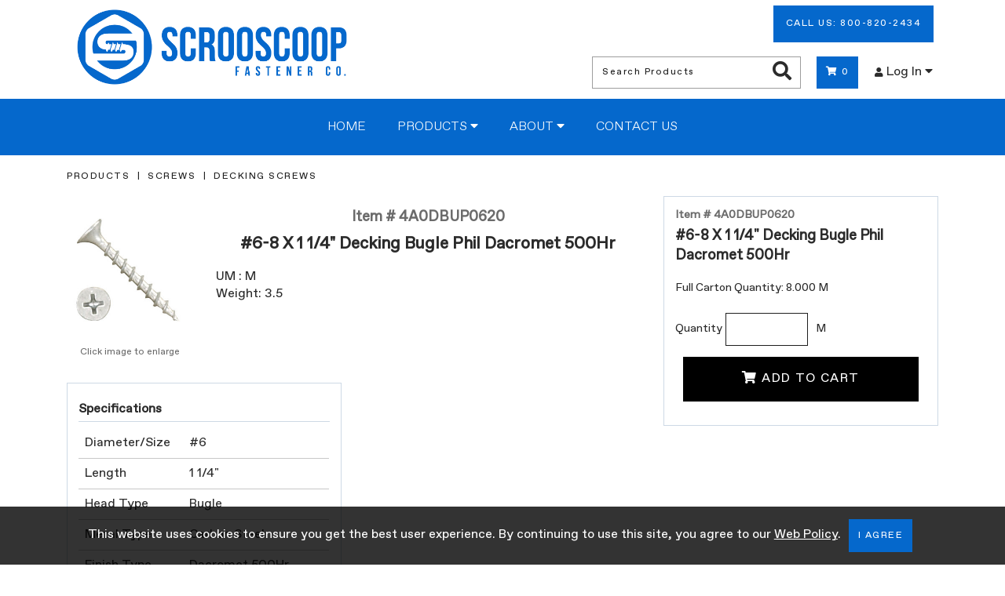

--- FILE ---
content_type: text/html; charset=utf-8
request_url: https://www.scrooscoop.com/details/item?itemid=4A0DBUP0620
body_size: 33889
content:



<!doctype html>
<html class="no-js" lang="en-us">
<!-- 4.2206.8.1 -->

<head>
    <!-- META DATA -->
    <meta charset="utf-8" />
    <meta http-equiv="X-UA-Compatible" content="IE=edge">
    <meta http-equiv="Pragma" content="no-cache">
    <meta http-equiv="Expires" content="-1">
    <meta name="viewport" content="width=device-width, initial-scale=1.0" />
    <meta name="author" content="" />
    <meta name="msapplication-TileImage" content="/images/mstile-144x144.png?v=1.0.0" />
    <meta name="msapplication-TileColor" content="#ff0000" />
    <!--[if IE]><meta http-equiv="cleartype" content="on" /><![endif]-->

    <script>
        (function () {
            document.documentElement.className = document.documentElement.className.replace('no-js', 'js');
        }())
    </script>

    <!-- SEO -->
    <title>4A0DBUP0620 | #6-8 X 1 1/4&quot; Decking Bugle Phil Dacromet 500Hr  | Scrooscoop Fastener Co.</title>
    
    <meta name="keywords" content="" />
    <meta name="description" content="" />
    <meta name="title" content="" />

    <!--URL Preview-->
    <meta property="og:image" content="/images/scrooscoop/logo.png" />
    <meta property="og:description" content="Scrooscoop Fastener Co." />
    <meta property="og:url" content="/" />
    <meta property="og:title" content="Powered By INxSQL" />

    <!-- Google Tag Manager -->
    <script>
        (function (w, d, s, l, i) {
            w[l] = w[l] || []; w[l].push({
                'gtm.start':
                    new Date().getTime(), event: 'gtm.js'
            }); var f = d.getElementsByTagName(s)[0],
                j = d.createElement(s), dl = l != 'dataLayer' ? '&l=' + l : ''; j.async = true; j.src =
                    'https://www.googletagmanager.com/gtm.js?id=' + i + dl; f.parentNode.insertBefore(j, f);
        })(window, document, 'script', 'dataLayer', 'GTM-WS48HL3');</script>
    <!-- End Google Tag Manager -->
    <!-- Google Optimize -->
    <script src="https://www.googleoptimize.com/optimize.js?id=OPT-WNWRZBX"></script>
    <!-- End Google Optimize -->
    <!-- ICONS -->
    <link rel="icon" type="image/png" sizes="16x16" href="/images/scrooscoop/favicon.png" />

    <!-- Font Awesome-->
    <link rel='stylesheet' href='/css/scrooscoop/fontawesome/css/all.min.css?v4.2206.8.1' />

    <!-- STYLESHEETS -->
    <link rel='stylesheet' href='/css/scrooscoop/normalize.css?v4.2206.8.1' />
    <link rel='stylesheet' href='/css/scrooscoop/custom-bootstrap/bootstrap-grid.min.css?v4.2206.8.1' />
    <link rel="stylesheet" type="text/css" href="https://cdn.datatables.net/1.10.15/css/jquery.dataTables.min.css" />
    <link rel="stylesheet" type="text/css" href="https://cdn.datatables.net/responsive/2.2.2/css/responsive.dataTables.min.css" />
    <link rel='stylesheet' href='/css/scrooscoop/slick-carousel/slick.css?v4.2206.8.1' />
    <link rel="stylesheet" href="https://ajax.googleapis.com/ajax/libs/jqueryui/1.12.1/themes/smoothness/jquery-ui.css">
    <link rel='stylesheet' href='/css/scrooscoop/main.css?v4.2206.8.1' />
    <link rel='stylesheet' href='/css/scrooscoop/CustomStyles.css?v4.2206.8.1' />

    <script type="text/javascript">
		// DO NOT remove this script entry when updating or creating a site layout.  This
		// variable is used by various functions within the site.  If they are removed
		// the site will not function properly.
		// --------------------------------------------------------------------------------
		var configOptions = {"ajaxURL":"/ajax/","fmtItemWeight":"1","fmtQtyDec":"3","fmtUnitPriceDec":"4","isLoggedIn":false,"rootURL":"https://www.scrooscoop.com","returnURL":"https://www.scrooscoop.com","template":"scrooscoop","displayView":"list","displayWishListOptions":true,"customeremail":null,"customercode":"","userip":"3.148.181.142","atype":"AUTH","DisplayQuantityWarning":false,"DisplayPONextDueDate":false,"AvalaraCompanyID":"","Live":true,"noImageAvailable":"/images/no-available-image.png","sessiontimeout":20};
    </script>


    <link rel="canonical" href="https://www.scrooscoop.com/details/item?itemid=4A0DBUP0620">

</head>

<body>
    <!-- Google Tag Manager (noscript) -->
    <noscript>
        <iframe src="https://www.googletagmanager.com/ns.html?id=GTM-WS48HL3"
                height="0" width="0" style="display:none;visibility:hidden"></iframe>
    </noscript>
    <!-- End Google Tag Manager (noscript) -->
    <!--Remove/add fixedHeader id to <header> to turn off/on. Content padding-top must be adjusted in CSS if fixedHeader is used.-->
    <header id="">
        <div class="header">
            <div class="container">
                <div class="headermenu">
                    <div class="logo">
                        <div class="logo-container">
                            <a href="/" title="Go to the Homepage" itemprop="url">
                                <img src="/images/scrooscoop/logo.png" alt="Company Logo" itemprop="logo" />
                            </a>
                        </div>
                        
                        
                    </div>

                    <ul class="d-flex flex-wrap align-items-center justify-content-lg-end">
                        <li class="call-us">
                            <a href="tel:+18008202434" class="btn btn-primary p1 d-inline-block" style="width: auto;">Call Us: 800-820-2434</a>
                        </li>

                        <li class="headermenu-li inxsqlSearchBar">
                            <form id="inxsqlSearchForm" action="/Search/Results" method="GET">
                                <input type="text" placeholder="Search Products" name="id" id="search" data-validation="required" data-validation-length="min2" title="Min 2 characters" pattern=".{2,}" required />
                                <button type="submit" class="btn-icon" id="inxsqlsearch" aria-label="Search Products"><i class="fas fa-search" aria-hidden="true"></i><span class="sr-only">Search Products</span></button>
                            </form>
                        </li>

                        
                        

                        <li class="headermenu-li">
                            <a href="/Cart" class="headermenu-item btn btn-primary" style="width: auto;"><i class="fas fa-shopping-cart inline-icon" aria-hidden="true"></i><span id='inxsqlItemsInCart'></span></a>
                        </li>

                                <li class="headermenu-li dropdown-btn" itemprop="url">
                                    <button type="button" class="headermenu-item header-btn has-dropdown" aria-haspopup="true" aria-expanded="false">
                                        <i class="fas fa-user inline-icon text-xxs" aria-hidden="true"></i>Log In <i class="fas fa-caret-down" aria-hidden="true"></i>
                                    </button>
                                    <div class="dropdown-menu">
                                        <form action="/Account/Login" method="post" id="inxsqlLoginForm" class="dropdown-form nav-login-form inxsqlLoginForm">
                                            <input name="__RequestVerificationToken" type="hidden" value="lKciWDlkW9phqaKo5lLnM_uPE9oyJ6FCxCOgQcnUSsKIOadJ9vPR5NiVnBB3QH1I4b_VQ3tusA8gb3G18mMD3X8stGvrTASVcEmIUQvtMVo1" />

                                            <label for="username">Username / Email</label>
                                            <input type="text" name="uid" aria-required="true" tabindex="0" autocapitalize="off" required />
                                            <label for="password">Password</label>
                                            <input type="password" name="upw" aria-required="true" tabindex="0" required />

                                                <label class="mb1"><input type="checkbox" name="upwp" /><span class="text-xxs">Keep me logged in</span></label>

                                            <span class="login-link"><a href="/Account/ForgotPassword">Forgot Password?</a></span>
                                            
<div class="termsandconditionsrequired">
    <label for="termsandconditionsrequired">Do you agree to our terms <a href="/account/termsandconditions">Terms and conditions</a>?</label>
    <div class="termsandconditionsrequired">
        <ul class="m0 p0">
            <li>
                <input type="checkbox" name="termsandconditionsrequired" class="termsandconditionsrequired" tabindex="-1" autocomplete="off">
                <label for="termsandconditionsrequired" name="termsandconditionsrequired">Yes</label>
            </li>
        </ul>
    </div>
</div>
                                            <button type="submit" tabindex="0" class="btn btn-cta">Log In</button>

                                                <span class="login-link"><a href="/Account/CreateAccount">Create Account</a></span>
                                        </form>
                                    </div>
                                </li>


                    </ul>
                </div>
            </div>
        </div>
        <nav class="navbar">
            <div class="container">
                <ul>
                    <li id="mainmenu-toggle" tile="Open Menu">
                        <button type="button" class="header-btn has-dropdown" aria-haspopup="true" aria-expanded="false"><i class="fas fa-bars inline-icon" aria-hidden="true"></i>MENU</button>
                    </li>
                </ul>
                <ul class="mainmenu">
                    <li><a href="/" class="mainmenu-item">Home</a></li>
                    <li class="dropdown-btn">
                        <button type="button" class="mainmenu-item header-btn has-dropdown" aria-haspopup="true" aria-expanded="false">Products <i class="fas fa-caret-down" aria-hidden="true"></i></button>
                        <div class="dropdown-menu">
                            <ul>
                                <li><a href="/category" class="dropdown-item">All Products</a></li>
                                <li><a href="/Home/Page/featured" class="dropdown-item">Featured Items</a></li>
                                        <li><a href="/Category/Index/11?webdesc=Screws" class="dropdown-item">Screws</a></li>
                                        <li><a href="/Category/Index/181?webdesc=Painted%20Screws" class="dropdown-item">Painted Screws</a></li>
                                        <li><a href="/Category/Index/21?webdesc=Rivets" class="dropdown-item">Rivets</a></li>
                                        <li><a href="/Category/Index/86?webdesc=Painted%20Rivets" class="dropdown-item">Painted Rivets</a></li>
                                        <li><a href="/Category/Items/646?webdesc=Painted%20Flat%20Washers" class="dropdown-item">Painted Flat Washers</a></li>
                                        <li><a href="/Category/Index/291?webdesc=Anchors" class="dropdown-item">Anchors</a></li>
                                        <li><a href="/Category/Index/401?webdesc=Nails" class="dropdown-item">Nails</a></li>
                                        <li><a href="/Category/Index/411?webdesc=Tools%20and%20Bits" class="dropdown-item">Tools and Bits</a></li>
                                        <li><a href="/Category/Index/446?webdesc=Acoustical%20%26%20Ceiling%20Fasteners" class="dropdown-item">Acoustical &amp; Ceiling Fasteners</a></li>
                                        <li><a href="/Category/Index/651?webdesc=Products%20by%20Industry" class="dropdown-item">Products by Industry</a></li>
                            </ul>
                        </div>
                    </li><!--End Products Menu-->
                    <!--End Brands Menu-->
                    

                    <li class="dropdown-btn">
                        <button type="button" class="mainmenu-item header-btn has-dropdown" aria-haspopup="true" aria-expanded="false">About <i class="fas fa-caret-down" aria-hidden="true"></i></button>
                        <div class="dropdown-menu">
                            <ul>
                                <li><a href="/Home/About" class="dropdown-item">About Us</a></li>
                                <li><a href="/Home/Page/services" class="dropdown-item">Our Services</a></li>
                                <li><a href="/Form/Display/contact" class="dropdown-item">Contact Us</a></li>
                                <li><a href="/Home/Page/policy" class="dropdown-item">Web Policy</a></li>
                            </ul>
                        </div>
                    </li><!--End About Menu-->

                    <li><a href="/Form/Display/contact" class="mainmenu-item">Contact Us</a></li>
                </ul><!--End Mainmenu-->
            </div>
        </nav>
    </header>

    <div class="content" role="main">
        



    <section class="container">
        <div class="row">
            <div id="breadCrumbContainer" class="col-12">
                    <div class="breadCrumb">
                        <a href="/Category">Products</a>
                    </div>
                    <div class="breadCrumb">
                        <a href="/Category/Index/11?webdesc=SCREWS">Screws</a>
                    </div>
                    <div class="breadCrumb">
                        <a href="/Category/Items/131?webdesc=4A">Decking Screws</a>
                    </div>
            </div>
        </div>
    </section>


<section class="container">
        <div class="row">
            
            <div class="col-12 col-lg-5 col-xl-4 order-lg-2">
                <div id="purchase-info" class="jsCartContainer box" data-preflocnavail="-1" data-details='{&quot;iitm_item&quot;:&quot;4A0DBUP0620&quot;,&quot;iitm_description1&quot;:&quot;6 X 1 1/4\u0022 DECKING BUGLE PHIL DACRO 500&quot;,&quot;iitm_description2&quot;:&quot;DACROMET 500HR&quot;,&quot;iitm_type&quot;:&quot;M&quot;,&quot;iitm_category&quot;:&quot;4A&quot;,&quot;iitm_um&quot;:&quot;M&quot;,&quot;iitm_priceum&quot;:&quot;M&quot;,&quot;iitm_pricecode&quot;:&quot;LISTPCT&quot;,&quot;iitm_adddesc&quot;:&quot;#6-8 X 1-1/4 Decking Screws, Bugle Phil, Coarse Thread, Sharp Point, Carbon Steel, Dacromet 500Hr&quot;,&quot;iitm_user1&quot;:&quot;CARBON STEEL&quot;,&quot;iitm_user2&quot;:&quot;DACROMET 500HR&quot;,&quot;iitm_user3&quot;:&quot;#6-8&quot;,&quot;iitm_user4&quot;:&quot;1-1/4&quot;,&quot;iitm_user5&quot;:&quot;DECKING SCREWS&quot;,&quot;iitm_user6&quot;:&quot;BUGLE PHIL&quot;,&quot;iitm_user7&quot;:&quot;COARSE THREAD&quot;,&quot;iitm_user8&quot;:&quot;SHARP POINT&quot;,&quot;iitm_user9&quot;:&quot;TAIWAN&quot;,&quot;iitm_user10&quot;:&quot;&quot;,&quot;iitm_mfg&quot;:&quot;&quot;,&quot;iitm_weight&quot;:&quot;3.5000000&quot;,&quot;iitm_sortnumber&quot;:&quot;0&quot;,&quot;iitm_type1&quot;:&quot;M&quot;,&quot;iitm_subcategory&quot;:&quot;&quot;,&quot;iitm_replacement&quot;:&quot;&quot;,&quot;iitm_class&quot;:&quot;G&quot;,&quot;iitm_catclass&quot;:&quot;G&quot;,&quot;iitm_taxable&quot;:&quot;True&quot;,&quot;iitm_weight1&quot;:&quot;3.5000000&quot;,&quot;iitm_bagqty&quot;:&quot;0.000&quot;,&quot;iitm_bagqty2&quot;:&quot;0.000&quot;,&quot;iitm_bagqty3&quot;:&quot;8.000&quot;,&quot;iitm_listprice&quot;:&quot;9.6000000&quot;,&quot;iitm_adprice&quot;:&quot;0.0000000&quot;,&quot;iitm_sellquantity&quot;:&quot;0.000&quot;,&quot;iitm_pkgsellqty&quot;:&quot;0.000&quot;,&quot;iweb_item&quot;:&quot;4A0DBUP0620&quot;,&quot;iweb_show&quot;:&quot;True&quot;,&quot;iweb_description&quot;:&quot;#6-8 X 1 1/4\u0022 Decking Bugle Phil Dacromet 500Hr&quot;,&quot;iweb_adddesc&quot;:&quot;&quot;,&quot;iweb_img1path&quot;:&quot;4A0DBUP.jpg&quot;,&quot;iweb_img2path&quot;:&quot;&quot;,&quot;iweb_img3path&quot;:&quot;&quot;,&quot;iweb_img4path&quot;:&quot;&quot;,&quot;iweb_img5path&quot;:&quot;&quot;,&quot;iweb_img6path&quot;:&quot;&quot;,&quot;iweb_att1path&quot;:&quot;&quot;,&quot;iweb_att1name&quot;:&quot;&quot;,&quot;iweb_att2path&quot;:&quot;&quot;,&quot;iweb_att2name&quot;:&quot;&quot;,&quot;iweb_att3path&quot;:&quot;&quot;,&quot;iweb_att3name&quot;:&quot;&quot;,&quot;iweb_att4path&quot;:&quot;&quot;,&quot;iweb_att4name&quot;:&quot;&quot;,&quot;iweb_att5path&quot;:&quot;&quot;,&quot;iweb_att5name&quot;:&quot;&quot;,&quot;iweb_metakeywords&quot;:&quot;&quot;,&quot;iweb_metadesc&quot;:&quot;&quot;,&quot;iweb_metatitle&quot;:&quot;&quot;,&quot;iwis_item&quot;:&quot;4A0DBUP0620&quot;,&quot;iwis_webcat&quot;:&quot;4A&quot;,&quot;iwis_spec1value&quot;:&quot;#6&quot;,&quot;iwis_spec2value&quot;:&quot;1 1/4\u0022&quot;,&quot;iwis_spec3value&quot;:&quot;Bugle&quot;,&quot;iwis_spec4value&quot;:&quot;Carbon Steel&quot;,&quot;iwis_spec5value&quot;:&quot;Dacromet 500Hr&quot;,&quot;iwis_spec6value&quot;:&quot;Phillips&quot;,&quot;iwis_spec7value&quot;:&quot;Bugle Phil&quot;,&quot;iwis_spec8value&quot;:&quot;Coarse Thread&quot;,&quot;iwis_spec9value&quot;:&quot;Sharp Point&quot;,&quot;iwis_spec10value&quot;:&quot;Imported&quot;,&quot;iwis_spec11value&quot;:&quot;No Fitted Sealing Washer&quot;,&quot;iwis_spec12value&quot;:&quot;&quot;,&quot;iwis_spec13value&quot;:&quot;&quot;,&quot;iwis_spec14value&quot;:&quot;&quot;,&quot;iwis_spec15value&quot;:&quot;&quot;,&quot;iwis_spec16value&quot;:&quot;&quot;,&quot;iwis_spec17value&quot;:&quot;&quot;,&quot;iwis_spec18value&quot;:&quot;&quot;,&quot;iwis_spec19value&quot;:&quot;&quot;,&quot;iwis_spec20value&quot;:&quot;&quot;,&quot;mfg_name&quot;:&quot;&quot;,&quot;ext_weight&quot;:&quot;3.50000000000000&quot;,&quot;iweb_sortnumber&quot;:&quot;0&quot;,&quot;iwct_id&quot;:&quot;131&quot;,&quot;iwct_webdesc&quot;:&quot;Decking Screws&quot;,&quot;unit_price&quot;:&quot;-2&quot;,&quot;nonpromo_price&quot;:&quot;-2&quot;,&quot;retail_price&quot;:&quot;-2&quot;,&quot;ext_price&quot;:&quot;0&quot;,&quot;xavail&quot;:&quot;1.095&quot;,&quot;xonorder&quot;:&quot;0.000&quot;,&quot;um_factor&quot;:&quot;1.00000000&quot;}' data-icod_crossref='{"value":"4A0DBUP0620"}'>

                    <div class="item-nums">
                        <p class="text-xs bold gray">Item # 4A0DBUP0620</p>
                        <p class="text-md bold">#6-8 X 1 1/4" Decking Bugle Phil Dacromet 500Hr</p>
                    </div>

                    <div>
                        

                        
                            <ul class="p0 mb1 text-md">
                                <!--Availability: Controlled in partial template widgets/controls/availability-->
                                

                                

                            </ul>                        
                             <ul class="p0 mb1 text-xs">
                                     <li>Full Carton Quantity: 8.000 M</li>
                                                                  
                                 
                                 
                             </ul>
                        <ul class="p0 m0 text-xs">
                        </ul>
                    </div>

                    
                    <div>
                    </div>

                    
                    <div>

                        <div>
                            <label>Quantity</label>
                            <input id="inxsqlQuantityToOrder" class="inxsqlQuantityToOrder" name="inxsqlQuantityToOrder" type="text" value="" />
                                <label>M</label>
                        </div>

                        <button type="button" id="detailsBtnItemAdd" name="inxsqlBtnItemAdd" class="inxsqlBtnItemAdd btn btn-cta"><i class="fas fa-shopping-cart" aria-hidden="true"></i>Add To Cart</button>
                    </div>

                    
                    <div>
                    </div>

                    
                    
                </div>
            </div>

            <div class="col-12 col-lg-7 col-xl-8 order-lg-1">
                <div class="row">
                    <div class="col-12 col-xl-3">
                        
                        <div id="product-images" class="showOnLoad">
                            <div id="item-slider-container">
                                <div id="itemImgSlider">
                                            <div>
                                                <img class="item_image" data-imagelink="#bigimg" data-imageslide="0" src="/images/tnImages/tn_4A0DBUP.jpg" alt="4A0DBUP0620 #6-8 X 1 1/4&quot; Decking Bugle Phil Dacromet 500Hr" />
                                            </div>
                                </div>

                                
                                <div class="itemImgText mtb1 text-center text-xxs gray">
                                    <span> Click image to enlarge</span>
                                </div>
                            </div>

                            
                            <div id="itemImgNav">
                                        <div>
                                            <img src="/images/tnImages/tn_4A0DBUP.jpg" alt="4A0DBUP0620 #6-8 X 1 1/4&quot; Decking Bugle Phil Dacromet 500Hr" />
                                        </div>
                            </div>
                        </div>
                    </div>
                    <div class="col-12 col-xl-9">
                        
                        <div>
                            <div class="item-nums bold text-md text-center">
                                <p class="gray">Item # 4A0DBUP0620</p>
                                <p class="text-md">#6-8 X 1 1/4" Decking Bugle Phil Dacromet 500Hr</p>
                            </div>

                            <ul class="p0">
                                <li> UM : M</li>
                                    <li>Weight: 3.5</li>
                            </ul>

                            <div id="item-description" class="mtb1">
                                
                            </div>
                        </div>
                    </div>
                </div>

                <div class="row">
                    
                        <div class="col-12 col-lg-6">
                            <div class="box mb1">
                                <p class="heading">Specifications</p>
                                <table id="item-specs-table" class="table-plain">
                                    <tbody>
                                            <tr>
                                                <td>Diameter/Size</td>
                                                <td>#6</td>
                                            </tr>

                                            <tr>
                                                <td>Length</td>
                                                <td>1 1/4&quot;</td>
                                            </tr>

                                            <tr>
                                                <td>Head Type</td>
                                                <td>Bugle</td>
                                            </tr>

                                            <tr>
                                                <td>Metal Type</td>
                                                <td>Carbon Steel</td>
                                            </tr>

                                            <tr>
                                                <td>Finish Type</td>
                                                <td>Dacromet 500Hr</td>
                                            </tr>

                                            <tr>
                                                <td>DriveType</td>
                                                <td>Phillips</td>
                                            </tr>

                                            <tr>
                                                <td>Head/Drive Detail</td>
                                                <td>Bugle Phil</td>
                                            </tr>

                                            <tr>
                                                <td>Thread Type</td>
                                                <td>Coarse Thread</td>
                                            </tr>

                                            <tr>
                                                <td>Point Type</td>
                                                <td>Sharp Point</td>
                                            </tr>

                                            <tr>
                                                <td>Origin</td>
                                                <td>Imported</td>
                                            </tr>

                                            <tr>
                                                <td>Sealing Washer</td>
                                                <td>No Fitted Sealing Washer</td>
                                            </tr>









                                    </tbody>
                                </table>
                            </div>
                        </div>

                    

                    
                </div>
            </div>
        </div>
</section>

<!--Big Hidden Images-->


<!-- The Modal -->
<div id="bigimg" class="modal">
    <!-- The Close Button -->
    <span class="close">&times;</span>

    <div class="container modal-content">
        <!-- Modal Content (The Image) -->
        <div id="enImgSlider">
                    <div class="enImgSlider-container">
                        <img src="/images/enImages/en_4A0DBUP.jpg" alt="4A0DBUP0620 #6-8 X 1 1/4&quot; Decking Bugle Phil Dacromet 500Hr" />
                    </div>
        </div>

        
        <div id="enImgNav">
                    <div class="enImgNav-container">
                        <img src="/images/tnImages/tn_4A0DBUP.jpg" alt="4A0DBUP0620 #6-8 X 1 1/4&quot; Decking Bugle Phil Dacromet 500Hr" class="img-responsive" />
                    </div>
        </div>
    </div>
</div>
        <!--inxsql status text ex: when an item is added ot the cart, this will fade in and out on screen -->
        <div class="statusbar inxsqlStatusBarContainer" id="inxsqlStatusBarContainer"></div>

        <div class="statusbar inxsqlStatusBarContainer" id="inxsqlAddedToCart">
            <span><i class="fas fa-check fa-lg" aria-hidden="true"></i> Item Added to Cart<br /></span><a href="/Cart">View Cart</a>
        </div>
        <div class="statusbar inxsqlStatusBarContainer" id="inxsqlAddedToWishlist">
            <span><i class="fas fa-star fa-lg" aria-hidden="true"></i> Wishlist Updated<br /></span><a href="/Account/Wishlist">View Wishlists</a>
        </div>

        

        <div id="inxsqltandc">
            <span>
                This website uses cookies to ensure you get the best user experience.  By continuing to use this site, you agree to our
                <a href="/home/page/policy">Web Policy</a>.
            </span>
            <button id="termsacknowledge" class="btn btn-primary">I Agree</button>
        </div>
    </div>

    <footer>
        <div class="container footer-container container-sm">
            <div id="footer-companyinfo">
                <ul>
                    <li class="footer-hdg">Scrooscoop Fastener Co.</li>
                    <li>2180 Las Palmas Drive</li>
                    <li>Carlsbad, CA 92011</li>
                    <li><a href="tel:18008202434" class="bold">800-820-2434</a></li>
                </ul>

                <div id="social-media">
                    <a href="https://www.facebook.com/scrooscoop" target="_blank"><i class="fab fa-facebook-f" aria-hidden="true"></i></a>
                    <a href="https://www.instagram.com/scrooscoop" target="_blank"><i class="fab fa-instagram" aria-hidden="true"></i></a>
                    <a href="https://twitter.com/scrooscoop" target="_blank"><i class="fab fa-twitter" aria-hidden="true"></i></a>
                </div>
            </div>

            <div>
                <ul>
                    <li class="footer-hdg">Shop</li>
                    <li><a href="/category">Products</a></li>
                    <li><a href="/Home/Page/featured">Featured Items</a></li>
                    
                    <li><a href="/Cart/BulkQuickOrder">Quick Quote</a></li>
                    <li><a href="/Form/Display/quotes">Custom RFQ</a></li>
                    <li><a href="/Cart">Quote Cart</a></li>
                </ul>
            </div>

            <div>
                <ul>
                    <li class="footer-hdg">Get To Know Us</li>
                    <li><a href="/Home/About">About Us</a></li>
                    <li><a href="/Home/Page/services">Our Services</a></li>
                    <li><a href="/Form/Display/contact">Contact Us</a></li>
                    <li><a href="/Home/Page/policy">Web Policy</a></li>
                    <li><a href="https://www.scrooscoop.com/sitemap.html">Sitemap</a></li>
                </ul>
            </div>

            <div>
                <ul>
                    <li class="footer-hdg">My Account</li>
                        <li><a href="/Account/Login">Log In</a></li>
                            <li><a href="/Account/CreateAccount">Create Account</a></li>
                    <li><a href="/account/vieworderstatus">Order Status</a></li>
                </ul>
            </div>

            
            
        </div>

        <div id="subfooter">
            <div class="container container-sm">
                <div class="row">
                    <div class="col-12">
                        <span>Scrooscoop Fastener Co. &copy; 2026 </span>
                        <span>Website Powered By<img src="/images/inxsql/icon.png" id="inxsql-dots" /><a href="https://www.inxsql.com" target="_blank">INxSQL</a></span>
                    </div>
                </div>
            </div>
        </div>
    </footer>


    <!-- JavaScript load block-->
    <!--JQuery-->
    <script src="https://ajax.googleapis.com/ajax/libs/jquery/3.5.1/jquery.min.js"></script>
    <script src="https://ajax.googleapis.com/ajax/libs/jqueryui/1.12.1/jquery-ui.min.js"></script>
    <script src="https://code.jquery.com/jquery-migrate-1.2.1.min.js"></script>


    <!--Core INxSQL js-->
    <script src="/inxsqljs/inxsql?v=sT_FteU-M3CCpaGJCXqcHP2zSPNQqFS2clNWKbIdIuo1"></script>


    <!--JPList-->
    <!-- REQUIRED FOR JPLIST: IE 10+ / Edge support via babel-polyfill: https://babeljs.io/docs/en/babel-polyfill/ -->
    <script type='text/javascript' src='/js/WATERFORD2.0/jplist/babel-polyfill.7.2.5.min.js?v4.2206.8.1'></script>
    <script src="/bundle/jplist?v=eb-NnZ7AD7mTTGOhhD-Yzh4DbbIdI9EBG1zzrNc1LW01"></script>


    <!--Handelbars-->
    <script src="https://cdnjs.cloudflare.com/ajax/libs/handlebars.js/4.0.11/handlebars.min.js" integrity="sha256-+JMHsXRyeTsws/tzbIh5YHQxRdKCuNjmvNcTFtY6DLc=" crossorigin="anonymous"></script>
    <script src="/bundle/hbars?v=1Tow2Eb29YJ1p_FqcDCu4aFZyRr7ZkV6jM3dtfPRBds1"></script>


    <!--input masking-->
    <script src="/bundle/inputmask?v=6RTSYiF4JPl4LjfsRHCr5LkvmVF5wufMfRw7hFofwy01"></script>


    <!--form validator-->
    <script src="https://cdnjs.cloudflare.com/ajax/libs/jquery-form-validator/2.3.77/jquery.form-validator.min.js" integrity="sha256-nN6pQSVO0XWkydiHZgZwUsO6fE7KNHVw6mO6bw3TWqE=" crossorigin="anonymous"></script>
    
    
    
    

    <!--Datatable.js Plugin-->
    <script src="https://cdn.datatables.net/1.10.16/js/jquery.dataTables.min.js" type="text/javascript"></script>
    <script src="https://cdnjs.cloudflare.com/ajax/libs/moment.js/2.8.4/moment.min.js" crossorigin="anonymous"></script>
    <script src="https://cdn.datatables.net/plug-ins/1.10.16/sorting/datetime-moment.js" type="text/javascript"></script>
    <script type="text/javascript" src="https://cdn.datatables.net/responsive/2.2.2/js/dataTables.responsive.min.js"></script>
    <script src="https://cdn.datatables.net/buttons/1.5.1/js/dataTables.buttons.min.js"></script>
    

    
    
    
    
    

    <!--Numeral-->
    <script src="https://cdnjs.cloudflare.com/ajax/libs/numeral.js/2.0.6/numeral.min.js"></script>

    <!--Slick Carousel-->
    <script src="https://cdnjs.cloudflare.com/ajax/libs/slick-carousel/1.8.1/slick.min.js"></script>
    <script type='text/javascript' src='/js/WATERFORD2.0/slick/slickInit.js?v4.2206.8.1'></script>

    <!--Template-->
    <script type='text/javascript' src='/js/WATERFORD2.0/jquery.actual.js?v4.2206.8.1'></script>
    <script type='text/javascript' src='/js/WATERFORD2.0/inxsqlUI.js?v4.2206.8.1'></script>
    <script type='text/javascript' src='/js/WATERFORD2.0/utils/utils.js?v4.2206.8.1'></script>
    <script type='text/javascript' src='/js/WATERFORD2.0/setup.js?v4.2206.8.1'></script>

        <!--CC processor section undefined-->

    
    

    
    <!--Start of Tawk.to Script-->
    <script type="text/javascript">
        var Tawk_API = Tawk_API || {}, Tawk_LoadStart = new Date();
        (function () {
            var s1 = document.createElement("script"), s0 = document.getElementsByTagName("script")[0];
            s1.async = true;
            s1.src = 'https://embed.tawk.to/6552a23ccec6a912820f82bd/1hf5cjf7q';
            s1.charset = 'UTF-8';
            s1.setAttribute('crossorigin', '*');
            s0.parentNode.insertBefore(s1, s0);
        })();
    </script>
    <!--End of Tawk.to Script-->

</body>
</html>
<script>


</script>


--- FILE ---
content_type: text/javascript; charset=utf-8
request_url: https://www.scrooscoop.com/inxsqljs/inxsql?v=sT_FteU-M3CCpaGJCXqcHP2zSPNQqFS2clNWKbIdIuo1
body_size: 130193
content:
/* Minification failed. Returning unminified contents.
(560,17-18): run-time error JS1005: Expected '(': {
(561,13-19): run-time error JS1009: Expected '}': return
(561,13-19): run-time error JS1006: Expected ')': return
(561,13-19): run-time error JS1008: Expected '{': return
 */
//This file contains all JavaScript and Jquery calls that are required for inxsql web to operate effectively
//Change this file at your own risk.
//Integrated Inventory Solutions - Copyright 2021 
////////////////////////////////////////////////////////////////////////////////////////////////////////////
//

//                          Table of Contents
//  0.   Variable Declaration
//  1.   Layout/Master Template Functionality
//  2.   Account
//  3.   Categories
//  4.   Parametric Search
//  5.   Shipping Addresses
//  6.   Checkout
//  7.   Shopping Cart
//  8.   Wishlists
//  9.   Utilities
//  10.  Functions
//////////////////////////////////////////////////////////////


//0.  Variable Declaration          //////////////////////////  

var inxsqlShoppingCart = function () {
    this.items = [];
    this.currentPos = 0;

    /*********************************************************************************************/

    this.addItem = function (itemNum, Quantity, minSellQty, pkgSellQty, custitem, xref, iitmum, qfactor, lcn) {
        var qty = this.checkQuantities(Quantity, minSellQty, pkgSellQty, qfactor, itemNum);
        if (qty > 0) {
            this.items.push({
                id: (this.items.length),
                i: itemNum,
                q: qty.toString(),
                c: custitem,
                x: xref,
                u: iitmum,
                l: lcn
            });
            this.putItem(itemNum, qty, custitem, xref, 0, iitmum, lcn);
        }

        return qty.toString();
    };

    this.putItem = function (itemNum, qty, custitem, xref, line, um, loc) {

        if (typeof (line) === 'undefined' || line.length <= 0) {
            line = 0;
        }
        try {
            jQuery.ajax({
                url: configOptions.rootURL + (location.port && location.port.length ? ':' + location.port : '') + configOptions.ajaxURL + 'UpdateShoppingListItem',
                data: {
                    lineID: line,
                    itemNum: itemNum,
                    qty: qty,
                    custItem: custitem,
                    xref: (xref == itemNum ? '' : xref),
                    orderum: um,
                    location: loc,
                    taxable: false
                },
                cache: false,
                async: false,
                dataType: 'text',
                crossDomain: false,
                type: 'POST',
                success: (function (data) {
                    if (data == 'True') {
                        success = true;
                    } else {
                        alert('Add to shopping list unsuccessful');
                    }
                }),
                error: (function (msg) {
                    console.log(msg);
                    alert('Add to shopping list unsuccessful; Internal server error.');
                })
            });
            updateCartCount('#inxsqlItemsInCart');
        } catch (e) {
            console.log(e);
        }
        if (qty <= 0 && window.location.pathname.toLowerCase() == '/cart') {  //if we're removing an item (qty=0), we're in the cart and item is removed visually, by removing the row.  MEssage is redundant            
            myCart.UpdateDisplay('#inxsqlStatusBarContainer', 'Item Removed.  Refreshing Cart...', true);
        } else if (qty > 0 && (window.location.pathname.toLowerCase() == '/cart') && !(window.location.pathname.toLowerCase() == '/cart/bulkquickorder')) {
            myCart.UpdateDisplay('#inxsqlStatusBarContainer', 'Refreshing Cart...', true);
        } else if (window.location.pathname.toLowerCase() == '/cart/bulkquickorder') {
            // myCart.UpdateDisplay('#inxsqlAddedToCart', '', false);
        } else if (window.location.pathname.toLowerCase() == '/cart') {
            myCart.UpdateDisplay('#inxsqlAddedToCart', '', false);
        } else {
            myCart.UpdateDisplay('#inxsqlAddedToCart', '', false);
        }


    };

    this.ClearCart = function () {
        this.items.length = 0;

        jQuery.ajax({
            url: configOptions.rootURL + (location.port && location.port.length ? ':' + location.port : '') + configOptions.ajaxURL + 'ClearCart',
            cache: false,
            dataType: 'text',
            crossDomain: false,
            type: 'GET',
            success: (function (data) {
                if (data == 'True') {
                    //alert('ClearCart successful');
                } else {
                    console.log('Clear cart unsuccessful.');
                }
            }),
            error: (function () {
                //alert('Clear cart unsuccessful; Internal server error.');
            })
        });

    };

    /*********************************************************************************************/

    this.checkQuantities = function (orderedQty, minSellQty, pkgSellQty, QtyFactor, foritem) {
        orderedQty = parseFloat(ParseNumber(orderedQty)).toFixed(configOptions.fmtQtyDec);
        minSellQty = parseFloat(ParseNumber(minSellQty)).toFixed(configOptions.fmtQtyDec);
        pkgSellQty = parseFloat(ParseNumber(pkgSellQty)).toFixed(configOptions.fmtQtyDec);
      

        var qfactor = parseFloat(QtyFactor);
        /* adjust qty to meet the minimum order qty if needed.  Notify customer. */
        if (orderedQty > 0 && (orderedQty * qfactor) < minSellQty) {            
            if (confirm(minorderqtymsg(minSellQty, foritem))) {
                orderedQty = minSellQty;
            } else {
                return 0;
            }
        }
        /* adjust qty to meet minimum package order qty if needed. */
        if (orderedQty > 0 && (orderedQty * qfactor) < pkgSellQty) {           
            if (confirm(minpkgsellqtymsg(pkgSellQty, foritem))) {
                orderedQty = pkgSellQty;
            } else {
                return 0;
            }
        }
        //check for remainder - this determines if the order qty is a factor of the package qty
        var orderedispkgqty;
        orderedispkgqty = parseFloat(parseFloat(orderedQty) % parseFloat(pkgSellQty)).toFixed(configOptions.fmtQtyDec);
        if (orderedispkgqty != 0) {
            var roundupqty = parseFloat(parseFloat(pkgSellQty) - orderedispkgqty).toFixed(configOptions.fmtQtyDec);
            //if ordered qty not a multiple of the pckg sell, add the difference
            if (orderedQty > 0 && roundupqty > 0) {
                if (confirm(roundupqtymsg(pkgSellQty, roundupqty, foritem))) {
                    orderedQty = parseFloat(orderedQty) + parseFloat(roundupqty);
                } else {
                    return 0;
                }
            }
        }
        return orderedQty;
    }

    /*********************************************************************************************/

    this.updateItem = function (cSelector, itemdetails) {

        if (itemdetails) {
            var itemdeets = itemdetails;
        } else {
            var itemdeets = new CartItem(cSelector);
        }
      
        if (itemdeets.qty > 0) {
           this.putItem(itemdeets.item, itemdeets.qty, itemdeets.customeritem, itemdeets.crossref, itemdeets.lineid, itemdeets.orderum, itemdeets.item_location);
        }

        return (itemdeets.qty);
    }

    /*********************************************************************************************/

    this.removeItem = function (id) {
        var removed = false;
        if (this.items.length == 0) {
            this.getCart();
        }
        var pos = this.findPos(id);

        if (pos >= 0) {
            // update with a qty of 0 to force deletion from cart.
            this.putItem(this.items[pos].i, 0, this.items[pos].c, this.items[pos].x, this.items[pos].id);
            this.items.splice(pos, 1);
            removed = true;
        }

        return (removed);
    };

    /*********************************************************************************************/

    this.deleteItem = function (id) {
        this.removeItem(id);
    }

    /*********************************************************************************************/

    this.emptyCart = function () {
        this.items.length = 0;

    }

    /*********************************************************************************************/

    this.UpdateDisplay = function (domID, msg, reload, nofadeout) {
        var domele;
        try {
            if (!msg) {
                //dom assignment
                switch (domID) {
                    //custom update
                    case '#inxsqlStatusBarContainer':
                        // code block
                        domele = $('#inxsqlStatusBarContainer');
                        break;
                    // status: added to cart
                    case '#inxsqlAddedToCart':
                        // code block
                        domele = $('#inxsqlAddedToCart');

                        break;
                    // status: added to cart from wishlist
                    case '#inxsqlAddedToWishlist':
                        // code block
                        domele = $('#inxsqlAddedToWishlist');
                        break;
                    default:
                    // code block
                }

                //is there a custom message or html?
                if (msg && typeof msg !== 'undefined') {
                    domele = domele.html(msg);
                }

                //do we need to reload the page?
                if (reload) {
                    domele.fadeIn(500, function () {
                        window.location.reload();
                    });
                } else {
                    if (nofadeout) {
                        domele.fadeIn(500);
                    } else {
                        domele.fadeIn(500).delay(2000).fadeOut(500);
                    }
                    
                }


            } else {
                if (!domID) {
                    domID = '#inxsqlStatusBarContainer';
                }
                if (reload) {
                    $(domID).html(msg).stop(true).fadeIn(
                        {
                            duration: 500,
                            complete: function () {
                                window.location.reload();
                            }
                        });
                } else {
                    if (nofadeout) {
                        $(domID).html(msg).stop(true).fadeIn(500);
                    } else {
                        $(domID).html(msg).stop(true).fadeIn(500).delay(2000).fadeOut(500);
                    }
                    
                }


            }

        } catch (e) {

        }
    }

    /*********************************************************************************************/

    this.updateTotal = function () {
        var total = 0.0
        var minorderele = $('#inxsqlMinOrderAmount');
        var minorderamt = 0.0;
        minorderamt = parseFloat(minorderele.data('minorderamt'));
        var minorderfee = 0.0;

        if ($('.jsCartTotal').length > 0) {
            $('.jsExtPrice').each(function () {
                if ($(this).data('price') != '' && $(this).data('price') != undefined) {
                    total += parseFloat($(this).data('price').replace(/,/g, ''));
                }
            });
        } else if ($('.inxsqlCartDisplayColExtPrice').length > 0) {
            $('.inxsqlCartDisplayColExtPrice').each(function () {
                if ($(this).data('price') != '' && $(this).data('price') != undefined) {
                    total += parseFloat($(this).data('price').replace(/,/g, ''));
                }
            });
        } else if ($('.inxsqlExtPrice').length > 0) {
            $('.inxsqlExtPrice').each(function () {
                if ($(this).data('ext_price') != '' && $(this).data('ext_price') != undefined && $(this).parents('.jsCartContainer').is(':visible')) {
                    try {
                        total += parseFloat($(this).data('ext_price').replace(/,/g, ''));
                    } catch (e) {
                        total += parseFloat($(this).data('ext_price'));

                    }
                }
            });
        };
        //update total 
        if ($('.jsCartTotal').length > 0) {
            $('.jsCartTotal').text(numeral(total).format('$0,0.00'));
        } else if ($('#inxsqlCartTotal').length > 0) {
            $('#inxsqlCartTotal').text(numeral(total).format('$0,0.00'));
        }
        minorderfee = minorderamt - total;
        //update minorder alert
        if (minorderfee > 0 && total > 0) {  //if total is not greater than 0, do not apply min order fee.  Cart is either empty or they have non-priced items in cart that must br RFQ
            $('#inxsqlMinOrderAmount').text(numeral(minorderfee).format('0,0.00'))
            $('#inxsqlminorderdisplay').show();
        } else {
            $('#inxsqlminorderdisplay').hide();
        }
        if (this.itemsInCart() == 0) {
            $('#inxsqlEmptyCart').show();
            $('.inxsqlCheckoutBtn').hide();
            $('.alert').hide();

        } else {
            $('#inxsqlEmptyCart').hide();
            $('.inxsqlCheckoutBtn').show();
        }

    }

    /*********************************************************************************************/

    this.itemsInCart = function (domid) {
        var itemcount;
        try {
            jQuery.ajax({
                url: configOptions.rootURL + (location.port && location.port.length ? ':' + location.port : '') + configOptions.ajaxURL + 'itemsInCart',
                cache: false,
                dataType: 'text',
                crossDomain: false,
                async: true,
                type: 'GET',
                success: (function (data) {
                    itemcount = data;

                }),
                error: (function () {
                    //alert('Clear cart unsuccessful; Internal server error.');
                }),
                complete: (function () {
                    //up[dates cart count at dom
                    $(domid).text(itemcount);

                })
            });

        } catch (e) {
            console.log(e);
        }

    }

    /*********************************************************************************************/

    this.isInCart = function (id) {
        for (var ctr = 0; ctr < this.items.length; ctr++) {
            if (this.items[ctr].id == id) {
                return (ctr);
            }
        }
        return (-1);
    };

    /*********************************************************************************************/

    this.findPos = function (id) {
        return (this.isInCart(id));
    }

    /*********************************************************************************************/

    this.getCart = function () {
        var data = ''

        try {
            data = JSON.parse(jQuery.ajax({
                url: configOptions.rootURL + (location.port && location.port.length ? ':' + location.port : '') + configOptions.ajaxURL + 'GetBackgroundCartInfo',
                cache: false,
                dataType: 'JSON',
                async: false,
                crossDomain: false,
                type: 'GET'
            }).responseText);
        } catch (e) {
            data = [];
        }

        if (typeof (data) !== 'undefined' && data.length > 0) {
            this.items = data;
        } else {
            this.items = [];
        }
    }


    //*********************************************************************************************/

    this.applycoupon = function (promocode) {
        var msg;
        var retdata = { success: '', msg: '' };
        try {
            if (promocode && promocode.length) {
                promocode = promocode.toUpperCase();
                jQuery.ajax({
                    url: configOptions.rootURL + (location.port && location.port.length ? ':' + location.port : '') + configOptions.ajaxURL + 'applycoupon',
                    data: {
                        couponcode: promocode
                    },
                    cache: false,
                    async: false,
                    dataType: 'json',
                    crossDomain: false,
                    type: 'POST',
                    success: (function (data) {
                        
                       
                        try {
                            retdata = JSON.parse(data);
                            msg = retdata.msg;
                        } catch (e) {
                            console.log(e);
                        }
                    }),
                    error: (function (error) {
                        alert('Apply promo code unsuccessful; Internal server error.');
                        console.log(error);
                    })
                });

            } else {
                msg = 'Please provide valid promo code.';
            }
        } catch (e) {
            console.log(e);
            msg = 'Unable to apply promo code.';
        } finally {
            myCart.UpdateDisplay('', msg, retdata.success);
        }

    }
    this.removecoupon = function (promocode) {
        var msg;

        try {
            if (promocode && promocode.length) {
                promocode = promocode.toUpperCase();
                jQuery.ajax({
                    url: configOptions.rootURL + (location.port && location.port.length ? ':' + location.port : '') + configOptions.ajaxURL + 'removecoupon',
                    data: {
                        couponcode: promocode
                    },
                    cache: false,
                    async: false,
                    dataType: 'json',
                    crossDomain: false,
                    type: 'POST',
                    success: (function (data) {
                        try {
                            retdata = JSON.parse(data);
                            msg = retdata.msg;
                        } catch (e) {
                            console.log(e);
                        }
                    }),
                    error: (function (error) {
                        alert('Apply promo code unsuccessful; Internal server error.');
                        console.log(error);
                    })
                });

            } else {
                msg = 'Please provide valid promo code.';
            }
        } catch (e) {
            console.log(e);
            msg = 'Unable to apply promo code.';
        } finally {
            myCart.UpdateDisplay('', msg, true);
        }

    }
    //*********************************************************************************************/

    var __construct = function (that) {
        that.items = [];
    }(this);

};
function CartItem(cSelector) {

    var jsCC = $(cSelector).parents('.jsCartContainer');
    var details = jsCC.data('details');
    var doa = false;
    if (typeof details === 'undefined') {
        doa = true;
    }
    this.details = (function () {
        return details;
    })();
    this.item = (function () {
        /* get the desired item number */
        try {
            if (!doa && typeof details.iitm_item !== 'undefined') {
                return details.iitm_item;
            } else if (!doa && typeof details.iwis_item !== 'undefined') {
                return details.iwis_item;
            } else if (!doa && typeof details.ushp_item !== 'undefined') {
                return details.ushp_item;
            } else if (!doa && typeof details.odtl_item !== 'undefined') {
                return details.odtl_item;
            } else if (!doa && typeof details.item !== 'undefined') {
                return details.item;
            } else if ($(cSelector).data('iitm_item')) {
                return $(cSelector).data('iitm_item');
            } else if (typeof (jsCC.find('#inxsqlQuickOrderItem').val()) !== 'undefined') {
                return jsCC.find('#inxsqlQuickOrderItem').val();//quick order add
            } else if (typeof ($(cSelector).find('.inxsqlQuickOrderItem').val()) !== 'undefined') {
                return $(cSelector).find('.inxsqlQuickOrderItem').val();//bulk order add
            } else {
                return this.UpdateDisplay('#inxsqlStatusBarContainer', '[E:C0331] error obtaining item number', false);
            }
        } catch (e) {
            return this.UpdateDisplay('#inxsqlStatusBarContainer', '[E:C0334] ' + e.message, false);
        }
    })();
    this.itemtype = (function () {
        try {
            return details.iitm_type;
        } catch {
            return '';
        }
    })();
    this.crossref = (function () {
        /* get the xref # (aftermarket)*/
        try {
            if (!doa && typeof details.icod_crossref !== 'undefined') {
                return details.icod_crossref;
            } else if (!doa && typeof details.odtl_custpart !== 'undefined') {//aftermarket
                return details.odtl_custpart;//aftermarket
            } else if (!doa && typeof details.ushp_xref !== 'undefined') {
                return details.ushp_xref;
            } else if (typeof ($('#inxsqlXrefNumber').html()) !== 'undefined') {
                return $('#inxsqlXrefNumber').html().trim();
            } else if ($(cSelector).data('icod_crossref')) {
                return $(cSelector).data('icod_crossref');
            } else if (jsCC.data('icod_crossref')) {  //aftermarket
                return jsCC.data('icod_crossref').value;//aftermarket
            } else if (typeof (jsCC.find('#inxsqlQuickOrderItem').val()) !== 'undefined') {
                return jsCC.find('#inxsqlQuickOrderItem').val();
            } else if (typeof ($(cSelector).find('.inxsqlQuickOrderItem').val()) !== 'undefined') {
                return $(cSelector).find('.inxsqlQuickOrderItem').val();
            }
        } catch (e) {
            return '';
        }
    })();
    this.orderum = (function () {
        /* get the xref # (aftermarket)*/
        try {
            if (typeof (jsCC.find('#inxsqlUMtoOrder').val()) !== 'undefined') {
                return jsCC.find('#inxsqlUMtoOrder').val();
            } else if (typeof (jsCC.find('.inxsqlUMtoOrder').val()) !== 'undefined') {
                return jsCC.find('.inxsqlUMtoOrder').val();
            } else if (details.iitm_um && details.iitm_um.length) {
                return details.iitm_um;
            }
        } catch (e) {
            return '';
        }
    })();
    this.customeritem = (function () {
        try {
            if (jsCC.find('#inxsqlCustItemNumber').val()) {
                return jsCC.find('#inxsqlCustItemNumber').val().trim();
            } else if (jsCC.find('.inxnewcustomernumber').val()) {
                return jsCC.find('.inxnewcustomernumber').val().trim();
            } else {
                return null;
            }
        } catch (e) {
            return null;
        }

    })();
    this.qty = (function () {
        /* get the desired quantity or default to 1 if it cannot be found */
        try {
            if (typeof (jsCC.find('.inxsqlQuantityToOrder').val()) != 'undefined') {
                return jsCC.find('.inxsqlQuantityToOrder').val();
            } else if (typeof (jsCC.find('#inxsqlQuickOrderQty').val()) != 'undefined') {
                return jsCC.find('#inxsqlQuickOrderQty').val();
            } else if (typeof ($(cSelector).find('.inxsqlQuantityToOrder').val()) != 'undefined') {
                return $(cSelector).find('.inxsqlQuantityToOrder').val();
            } else if (typeof ($(cSelector).find('.inxsqlCartDisplayTxtQty').val()) != 'undefined') {
                return $(cSelector).find('.inxsqlCartDisplayTxtQty').val();
            } else if (!doa && typeof details.qty !== 'undefined') {
                return details.qty;
            } else if (!doa && typeof details.ushp_quantity !== 'undefined') {
                return details.ushp_quantity;
            } else if (!doa && typeof details.odtl_orderqty !== 'undefined') {
                return details.odtl_orderqty;
            } else if ($(cSelector).data('qty')) {
                return $(cSelector).data('qty');            
            
            } else {
                return 1;
            }
        } catch (e) {
            return 1;
        }
    })();
    this.qtyfactor = (function () {
        /* get the desired line number (shopping cart only)*/
        if (!doa && typeof details.lineid !== 'undefined') {
            return details.qtyfactor;
        }
    })();
    this.sellqty = (function () {
        /* get the minimum sell quantity */
        try {
            if (!doa && typeof details.iitm_sellquantity !== 'undefined') {
                return details.iitm_sellquantity;
            } else {
                return 1;
            }
        } catch (e) {
            return 1;
        }
    })();
    this.pkgsellqty = (function () {
        /* get the package sell quantity */
        try {
            if (!doa && typeof details.pkgsellqty != 'undefined') {
                return details.pkgsellqty;
            } else if (typeof (details.iitm_pkgsellqty) != 'undefined') {
                return details.iitm_pkgsellqty;
            } else {
                return 1;
            }
        } catch (e) {
            return 1;
        }
    })();
    this.qtyavailable = (function () {
        if (!doa && typeof details.xavail != 'undefined') {
            return details.xavail;
        }
        return;
    })();
    this.preferredavailable = (function () {
        try {
            if (!doa && typeof details.prefavail !== 'undefined') {
                return details.prefavail;
            } else {
                return jsCC.data('preflocnavail');
            }
        } catch (e) { return; }

    })();
    this.preflocn = (function () {
        try {
            if (!doa && typeof details.preflocn !== 'undefined') {
                return details.preflocn;
            } else {
                return jsCC.data('preflocn');
            }
        } catch (e) { return; }

    })();
    this.item_location = (function () {
        try {
            if (!doa && typeof details.item_location !== 'undefined') {
                return details.item_location;
            } else if (typeof (jsCC.find('.item_location').val()) != 'undefined') {
                return jsCC.find('.item_location').val();
            } else if (typeof (jsCC.find('#item_location').val()) != 'undefined') {
                return jsCC.find('#item_location').val();
            } else if (typeof ($(cSelector).find('.item_location').val()) != 'undefined') {
                return $(cSelector).find('.item_location').val();
            } else if (typeof ($(cSelector).find('.item_location').val()) != 'undefined') {
                return $(cSelector).find('.item_location').val();
            } else {
                return jsCC.data('item_location');
            }
        } catch (e) { return; }

    })();  //select location from dropdown
    this.ushp_location = (function () {
        try {
            if (!doa && typeof details.ushp_location !== 'undefined') {
                return details.ushp_location;
            } else if (typeof (jsCC.find('.ushp_location').val()) != 'undefined') {
                return jsCC.find('.ushp_location').val();
            } else if (typeof (jsCC.find('#ushp_location').val()) != 'undefined') {
                return jsCC.find('#ushp_location').val();
            } else if (typeof ($(cSelector).find('.ushp_location').val()) != 'undefined') {
                return $(cSelector).find('.ushp_location').val();
            } else if (typeof ($(cSelector).find('.ushp_location').val()) != 'undefined') {
                return $(cSelector).find('.ushp_location').val();
            } else {
                return jsCC.data('item_location');
            }
        } catch (e) { return; }

    })();  // ship from location on line item

    this.availablemessage = function () {
        var prefmsg = '';
        var availmsg = '';
        if (configOptions.isLoggedIn) {
           
            try {
                this.preferredavailable = this.preferredavailable.replace(/,/g, '');
            } catch (e) { }
            try {
                if (parseFloat(this.preferredavailable) < 0) {
                    this.preferredavailable = 0;
                }
                //ordered qty is more than the preferred location has in stock
                if (!isNaN(this.preferredavailable)) {
                    this.preferredavailable = parseFloat(this.preferredavailable).toFixed(configOptions.fmtQtyDec);
                    //if ((parseFloat(qtyordered) > parseFloat(prefavail)) && (configOptions.DisplayQuantityPreferredMessage && configOptions.DisplayQuantityPreferredMessage.length)) {
                    if ((parseFloat(this.qty) > parseFloat(this.preferredavailable)) && (this.preflocn && preflocn.length) && (quantitypreferredmessage && quantitypreferredmessage.length)) {
                       prefmsg = quantitypreferredmessage + ' ' + this.preferredavailable + '.';

                    }
                }

            } catch (e) {
                console.log(e);
            }
        }
        if ((parseFloat(this.qtyavailable)) < 0) {  //we want to show no stock message, but don't want to show negative stock
            this.qtyavailable = '0';
        };
        if (parseFloat(this.qtyavailable) > -1) {
            try {
                //ordered qty is more than the qty available across the entire company
                if (this.qtyavailable) {
                    if (parseFloat(this.qty) > parseFloat(this.qtyavailable)) {                        
                        availmsg = '\n' + quantityavailmessage;  //option moved to setup.js 02/24/2021                      
                    }
                }
            } catch (e) {
                console.log(e);
            }

        }
        

        return prefmsg + availmsg;

    };
    this.lineid = (function () {
        /* get the desired line number (shopping cart only)*/
        if (!doa && typeof details.lineid !== 'undefined') {
            return details.lineid;
        }
    })();
    this.itemtaxable = (function () {
        /* get the desired line number (shopping cart only)*/
        if (!doa && typeof details.itemtaxable !== 'undefined') {
            return details.itemtaxable;
        } else if (typeof (jsCC.find('.itemtaxable').val()) != 'undefined') {
            return jsCC.find('.itemtaxable').val();
        }
        }) ();


}
/*********************************************************************************************/
var myCart = new inxsqlShoppingCart();
//end Variable Declaration


$(document).ready(function () {
    CheckforCookies();
    //var timeout =  1;
    //establish user timeout
    var timeout = parseInt(configOptions.sessiontimeout) - 0.5;  //subtracting half a second from the session timeout to ensure user data available to properly log user logout due to timeout.
    if (isNaN(timeout)) {
        timeout = 19.5;  //ensure value
    }
    setTimeout(UserTimeout, timeout * 60 * 1000);
    
    //hide loading gif when the document is ready.  
    //Added primarily for pages resonsible for loading large datasets.
    $('#inxsqlLoading').hide();

    //  1.  Layout/Master Template Functionality  //////////////////////////  

    var header = document.getElementById('fixedHeader');

    if (header) {
        //scroll event for fixed header to shrink
        window.onscroll = function () { StickTheMenu(); };
    }

    function StickTheMenu() {
        if (header) {
            var headerHeight = header.offsetHeight;
            if (window.pageYOffset > headerHeight) {
                header.classList.add('stickymenu');
            } else {
                header.classList.remove('stickymenu');
            }
        }
    }
    /////////////////////////////////////////////////////////////
    //check which icon to load for grid/list view

    if ($('#view-button').data('view') === 'list') {
        $('#view-button i').addClass('fa-list');
        $('.inxsqlItemsListViewContainer').hide();
        $('.inxsqlGridViewDisplay').show();

    }

    else {
        $('#view-button i').addClass('fa-th-large');
        $('.inxsqlItemsListViewContainer').show();
        $('.inxsqlGridViewDisplay').hide();
    }
    $('header').on('click', '#inxsqlsearch', function (e) {
        myCart.UpdateDisplay('#inxsqlStatusBarContainer', '<i class="fas fa-spinner fa-pulse fa-2x fa-fw"></i> Searching', false, true);
    });

    $('.content').on('click', '.jsDisplayViewOption', function (e) {
        e.preventDefault();
        e.stopPropagation();
        myCart.UpdateDisplay('#inxsqlStatusBarContainer', '<i class="fas fa-spinner fa-pulse fa-2x fa-fw"></i> Updating View', false);
        displayView = null;

        if ($(this).val().length > 0) {
            displayView = $(this).val();
            $(this).val((displayView === 'grid' ? 'list' : 'grid'));
        } else if (typeof ($(this).data('view')) !== 'undefined' && $(this).data('view').length > 0) {
            displayView = $(this).data('view');
            $(this).data('view', (displayView === 'grid' ? 'list' : 'grid'));
        }

        if (displayView != null) {
            document.cookie = 'displayView' + '=' + displayView + '; path=/';
            template = null;
            window.location.reload();

        }
    });
    $('.inxsqlItemGridQtyInput').on('click', function (e) {
        e.stopPropagation();
    });
    $('#inxsqlShopByBrandSelect').on('change', function (e) {
        e.stopImmediatePropagation();
        if ($(this).val() != '') {
            window.location = configOptions.rootURL + (location.port && location.port.length ? ':' + location.port : '') + '/Search/Brand/' + $(this).val();
        }
    });

    $('.content').on('click', '.item_image', function (e) {
        var imagelink = $(this).data('imagelink');
        $(imagelink).addClass('open');

    });

    $('.content').on('click', '.close', function (e) {
        var parentmodal = $(this).closest('.modal');
        $(parentmodal).removeClass('open');
    });

    //Close modal on escape key
    $('.content').keydown(function (event) {
        var parentmodal = $('.close').closest('.modal');
        if (event.keyCode === 27) {
            $(parentmodal).removeClass('open');
        }
    });

    //$('.content').on('click', '.inxOK', function (e) {
    //    $(this).parent().hide();
    //});
    $('.content').on('click', '.inxOKlot', function (e) {
        $('#inxsqlLotHistoryContainer').hide();
    });
    //end Layout/Master Template Functionality



    // 2.   Account //////////////////////////    
    //LOT DETAILS POPOUT///////////////
    $(document).ready(function () {
        $(".inxLotHistory").on("click", function (e) {
            e.preventDefault();
            $("#inxsqlLoading").show();
            try {
                GetLotData($(this).data("lotdetails"), LoadLotData);
            } catch (e) {
                console.log(e);
            }
        });
        //input mask init
        if ($(".phonenumber") && $(".phonenumber").length) {
            $(".phonenumber").inputmask({
                "mask": "9(999)999-9999",
                "showMaskOnHover": false,
                "showMaskOnFocus": false
            }); //specifying options
          
        }
    });
    function GetLotData(inlinedata, callback) {
        try {
            var retJSON;
            jQuery.ajax({
                url: configOptions.rootURL + (location.port && location.port.length ? ':' + location.port : '') + configOptions.ajaxURL  + 'LotHistory',
                data: {
                    histid: inlinedata.histid,
                    lotline: inlinedata.line
                },
                cache: false,
                async: true,
                dataType: 'json',
                type: 'POST',
                success: (function (data) {
                    retJSON = JSON.parse(data);
                    callback(retJSON);
                }),
                error: (function (e) {
                    console.log(e);
                    //alert('Add to Shopping List unsucessful; Internal server error.');
                })
            });

        } catch (e) {
            console.log(e);
        }

    }
    function LoadLotData(lotJson) {
        var source = document.getElementById('lothistory-template').innerHTML;
        var template = Handlebars.compile(source);
        var html = template(lotJson);
        //clear div (just in case)
        $('#inxsqlLotHistoryContainer').html('');
        //load div
        $('#inxsqlLotHistoryContainer').html(html);
        //show div
        $('#inxsqlLotHistoryContainer').show();
        $('#inxsqlLoading').hide();
    }
    
    $('.inxsqlLoginForm').submit(function (event) {
        event.preventDefault(); //this will prevent the default submit
        var form = $(this);
        var pwfield = form.find("input[name='upw']");
        //encode on client before post
        var p;
        p = pwfield.val();
        p = btoa(p);
        pwfield.val(p);
       
        form.unbind('submit').submit(); // continue the submit unbind preventDefault
    });
   

   
///////////////////////////////////
    $('.content').on('change', '.inxsqlPayInvoice', function (e) {
        var jstring;
        var invoice = { invoice: '', total: '', discamt: '' };
        var invoices = [];        
        var invoicecookie = getCookie('invoiceJSON');

        
        invoice = $(this).data('invoice');
        total = 0;

        if (invoicecookie && invoicecookie.length && invoicecookie !== '[null]') {
            invoices = JSON.parse(getCookie('invoiceJSON'));
        }
        if (this.checked) {
            //add invoice
            invoices.push(invoice);
            //junk.invoice[invdata.invoice] = invdata.total;

        } else {
            //find index
            var index = findWithAttr(invoices, 'invoice', invoice.invoice);
            if (invoices.length === 1) {
                invoices = [];
                total = 0;                
            } else {
                //remove invoice
                delete invoices[index];
                invoices = invoices.filter(Boolean);
            }   
        }
        jstring = JSON.stringify(invoices);
        setCookie('invoiceJSON', jstring);

        //loop through invoice arrary to build totoal
        invoices.forEach(function (obj) {
            //console.log(obj);
            total += parseFloat(obj.total);
        });

      
        if (total > 0) {
            $('#inxsqlPayInvoiceSubmit').show();
        } else {
            $('#inxsqlPayInvoiceSubmit').hide()
        }
        $('#inxsqlinvoicePayTotal').val(total.toFixed(2));
       
    });
    //will find the index of an object, by attribue value within an array.
    function findWithAttr(array, attr, value) {
        for (var i = 0; i < array.length; i += 1) {
            if (array[i][attr] === value) {
                return i;
            }
        }
        return -1;
    }
    

    //shows/hide various fields based on prior business
    $('.inxsqlNewAccountPriorBusiness').on('click', function () {
        if ($(this).val() == 'Yes') {
             $('.noPriorBusiness').not('.yesPriorBusiness').remove();// removing the dom elements make the above lines redundant and unavailable whne validating the form 10/16/2020 ISR WO 156492
            $('.yesPriorBusiness').addClass('displayForm');
            $('#inxsqlNewAccountType').val('yesPriorBusiness');
        } else {
             $('.yesPriorBusiness').not('.noPriorBusiness').remove();// removing the dom elements make the above lines redundant and unavailable whne validating the form 10/16/2020 ISR WO 156492
            $('.noPriorBusiness').addClass('displayForm');
            $('#inxsqlNewAccountType').val('noPriorBusiness');
        }
        $(this).parent().parent().parent().hide();
        //add vallidation to form once shown.  .validate doesn't work on hidden inputs within a form.
        FormValidator();

    });
    $('.inxsqlNewAccountTaxExemptYesNo').on('change', function () {
        if ($(this).val() == 'Yes') {
            $('#inxsqlNewAccountTaxExemptID').removeClass('hidden');
            $('#inxsqlNewAccountTaxExemptID').attr('data-validation', 'required')
        } else {
            $('#inxsqlNewAccountTaxExemptID').addClass('hidden');
            $('#inxsqlNewAccountTaxExemptID').attr('data-validation', '')
        }
    });
    //end Account

    // 3.   Categories  //////////////////////////            
    $('.content').on('click', '.inxsqlGetAllitemDetails', function (e) {
        if ($(this).data('item')) { //if this row has an item number (assume nothing)
            var itemdiv = $(this).parent().find('.inxItemAddon');
            getitemdetail($(this));  //loads handlebar tamplate
            $(this).hide();  //hide this button
            itemdiv.show();//show the div - hidden by default
            var togglebutton = $(this).parent().find('.inxsqlToggle');   //find the item detail div toggle button
            togglebutton.show();
            togglebutton.on('click', function (e) {
                itemdiv.toggle();
                var isVisible = itemdiv.is(':visible');
                var isHidden = itemdiv.is(':hidden');
                if (isHidden) {
                    $(this).html('Show Details'); //if the item div is hidden, text should be 'Show..."
                } else {
                    $(this).html('Hide Details');  //if the item div is shown, text should be "Hide..."
                }
            });
        }
    });
    //LoadBreadCrumbs();
    LoadDefaultView();

    //end categories

    // 4.   Parametric Search     //////////////////////////            
    //code below saves/loads last psearch selection
    //SetPsearchDropdown();
    //adds eventlisteners to buttons
    AssignPsearchEvents();
    ////////////////////////////	
    //end

    // 5.   Shipping Addresses  //////////////////////////   
    var shippingAddresses = { records: [], names: [] }; 
    function findIndex(idx) {
        found = -1;

        if (typeof (idx) != 'undefined') {
            for (i = 0; i < shippingAddresses.records.length; i++) {
                if (shippingAddresses.records[i].ccod_name.toString().trim() == idx.toString().trim()) {
                    currentSelection = found = i;
                }
            }
        }

        return (found);
    }  

    //avalara integration when creating new shiptos - show checkbox
    if ($('#inxsqlstate') && $('#inxsqlstate').length) {
        
        var avataxstates = $('#inxsqlTaxExempt').data('avazones');
        if (avataxstates && avataxstates.length) {
            var inxsqlstate = $('#inxsqlstate');
            var istaxexemptstate = $('.istaxexemptstate');
            inxsqlstate.on('change', function () {
                for (var i = 0; i < avataxstates.length; i++) {
                    var selectedText = $(this).find("option:selected").text();
                    var obj = avataxstates[i];
                    if (obj == selectedText) {
                        //for (var x = 0; x < istaxexemptstate.length; x++) {
                        istaxexemptstate.css('visibility', 'visible');
                        //  }
                        break;
                    }
                    //if for loop unbroken - that means we've not found a compatible state.  hide the checkbox.            
                    istaxexemptstate.css('visibility', 'hidden');
                }
            });
        }
    }
   
    $('#inxsqlContainer').on('click', '#jsBtnSave', function (e) {
        //*******************************************************
        // todo:
        //	- add validation code
        //	- add ajax call to save new address
        //*******************************************************
        if (validateForm(this.form)) {
            temp = {};


            temp.ccod_name = $('#inxsqlAddrRecordNameText').val().trim();
            temp.ccod_shipto = $('#inxsqlAddrShipTo').val().trim();
            temp.ccod_address1 = $('#inxsqladd1').val().trim();
            temp.ccod_address2 = $('#inxsqladd2').val().trim(); // the selector needs to be updated when address2 gets added to the view.
            temp.ccod_city = $('#inxsqlcity').val().trim();
            temp.ccod_taxexempt = $('#inxsqlTaxExempt').val();

            try {
                temp.ccod_state = $('#inxsqlstate').val().trim();
            } catch (e) {
                temp.ccod_state = 'XX';
            }
            temp.ccod_zip = $('#inxsqlzip').val().trim();
            temp.ccod_country = $('#inxsqlcountry').val().trim();
            temp.ccod_phone = $('#inxsqlAddrPhone').val().trim();
            temp.ccod_fax = $('#inxsqlAddrFax').val().trim();

            saveOnServer(temp);

        };

    });
    
    function saveOnServer(address) {
         try {

            jQuery.ajax({
                url: configOptions.rootURL + (location.port && location.port.length ? ':' + location.port : '') + configOptions.ajaxURL + 'saveNewAddress',
                //url: rootURL + ajaxURL + 'saveNewAddress',
                data: {
                    name: encodeURI(address.ccod_name),
                    shipto: (typeof (address.ccod_shipto) != 'undefined' && address.ccod_shipto.trim() != '' ? encodeURI(address.ccod_shipto) : ''),
                    address1: encodeURI(address.ccod_address1),
                    address2: encodeURI(address.ccod_address2),
                    city: encodeURI(address.ccod_city),
                    state: encodeURI(address.ccod_state),
                    zip: encodeURI(address.ccod_zip),
                    country: encodeURI(address.ccod_country),
                    phone: encodeURI(address.ccod_phone),
                    fax: encodeURI(address.ccod_fax),
                    taxexempt: encodeURI(address.ccod_taxexempt)
                },
                cache: false,
                dataType: 'text',
                crossDomain: false,
                async: false,
                type: 'POST',
                success: (function (data) {
                    data = JSON.parse(data);                    
                    if (data.success == true) {
                        myCart.UpdateDisplay('#inxsqlStatusBarContainer', 'Address Saved!', false);
                        //alert('Address Saved!');
                        if (data.avaneedcert && address.ccod_taxexempt && address.ccod_taxexempt.length && configOptions.AvalaraCompanyID && configOptions.AvalaraCompanyID.length) {
                            myCart.UpdateDisplay('#inxsqlStatusBarContainer', 'Address Saved!  Navigating to Tax Exemption Certificate Capture.', false);
                            window.location.href = configOptions.rootURL + (location.port && location.port.length ? ':' + location.port : '') +'/account/certcapture'
                        }else if (Querystring('rt')) {
                            window.location.href = Querystring('rt');
                        } else {
                            window.location.href = configOptions.rootURL + (location.port && location.port.length ? ':' + location.port : '') + '/account/ShippingAddresses';
                        }
                    } else if (data.toLowerCase() == 'false') {
                        myCart.UpdateDisplay('#inxsqlStatusBarContainer', 'Failed to save new address.', false);
                        //alert('Failed to save new address.');
                        window.location.reload();
                    } else {

                    }
                }),
                error: (function (obj, textStatus, errorThrown) {

                    alert('Failed to save new address [' + textStatus + '].');
                    window.location.href = configOptions.rootURL + (location.port && location.port.length ? ':' + location.port : '') + '/account/ShippingAddresses';
                })
            });
        } catch (err) {
            console.log(err);
        }
    }
    $('.container').on('click', '.jsBtnDelete', function (e) {
        // ***************************************************
        try {
            var thisbtn = $(this);;
            var addresstodelete = thisbtn.data('address');
            if (addresstodelete && addresstodelete.length) {
                deleteFromServer(addresstodelete);
            } else if (parseFloat(addresstodelete) != 0) {
                deleteFromServer(addresstodelete);
            } else {
                //   'do nothing - unknown shipto code'
            }
        } catch (e) {
            console.log(e);
        }

    });

    function deleteFromServer(addressToDelete) {
        jQuery.ajax({
            url: configOptions.rootURL + (location.port && location.port.length ? ':' + location.port : '') + configOptions.ajaxURL + 'deleteAddress',
            data: {
                shipto: encodeURI(addressToDelete),
            },
            cache: false,
            dataType: 'text',
            crossDomain: false,
            async: false,
            type: 'POST',
            success: (function (data) {
                var dataresponse = JSON.parse(data);
                if (dataresponse.success) {
                    myCart.UpdateDisplay('', 'Address deleted successfully.', true);
                } else {
                    console.log(dataresponse.ErrorMsg);
                    myCart.UpdateDisplay('', 'Failed to delete address.', false);
                }
            }),
            error: (function (obj, textStatus, errorThrown) {
                //cDebug('textStatus: [' + textStatus + ']');
                alert('Failed to delete  address.');
            })
        });
    }
    //function loadStates(selector) {

    //    var stateVal;
    //    try {

    //        if (saveType == 'new') {
    //            stateVal = '';
    //        } else {
    //            try {
    //                stateVal = $('#inxsqlTxtAddrRegionCode').val();
    //            } catch (e) {
    //                stateVal = '';
    //            }
    //        }

    //        if (typeof (selector) == 'undefined') {
    //            selector = $('#inxsqlstate');  //inxsqlTxtAddrRegionCode
    //        }

    //        var selectedCountry;
    //        if ($('#inxsqlcountry').val() != 'invalid') {
    //            selectedCountry = $('#inxsqlcountry').val();
    //        } else {
    //            selectedCountry = $('#inxsqlTxtAddrCountry').val();
    //        }

    //        var countryKey = 'States-' + selectedCountry;
    //        var selectedStates = getLocal(countryKey);

    //        if (selectedStates == null) {
    //            jQuery.ajax({
    //                url: configOptions.rootURL + (location.port && location.port.length ? ':' + location.port : '') + configOptions.ajaxURL + 'getstates',
    //                //url: rootURL + ajaxURL + 'getstates',
    //                data: { country: selectedCountry },
    //                cache: false,
    //                dataType: 'json',
    //                crossDomain: true,
    //                jsonp: 'callback',
    //                jsonpCallback: 'jsCallback',
    //                async: false,
    //                type: 'GET',
    //                success: (function (data) {
    //                    var tmp = {};
    //                    tmp[countryKey] = data;
    //                    saveLocal(tmp);
    //                    displayStates({ states: data, selector: selector, currentState: stateVal });
    //                }),
    //                error: (function () {
    //                    alert('Failed to retrieve states.');
    //                })
    //            });
    //        } else {
    //            displayStates({ states: selectedStates, selector: selector, currentState: stateVal });
    //        }
    //    } catch (err) {
    //        console.log(err)
    //    }
    //}
    //function displayStates(params) {

    //    if (params.states != null) {
    //        for (state in params.states) {
    //            if (params.states[state].a === params.currentState) {
    //                $(params.selector).append($('<option>', { value: params.states[state].a, text: params.states[state].s, selected: 'selected' }));
    //            } else {
    //                $(params.selector).append($('<option>', { value: params.states[state].a, text: params.states[state].s }));
    //            }
    //        }
    //    }

    //}
    //function loadCountries(params) {
    //    try {

    //        if (typeof (params) == 'undefined' || typeof (params.selector) == 'undefined') {
    //            selector = $('#inxsqlcountry');
    //        } else {
    //            if (typeof (params.selector) == 'string') {
    //                selector = params.selector;
    //            }
    //        }

    //        if ($(selector).length <= 1) {
    //            $(selector).append($('<option>', {
    //                value: 'invalid',
    //                text: 'Select Country'
    //            }));
    //        }

    //        if (typeof (params) != 'undefined' && params.country == 'USA') {
    //            params.country = 'United States';
    //        }

    //        jQuery.ajax({
    //            url: configOptions.rootURL + (location.port && location.port.length ? ':' + location.port : '') + configOptions.ajaxURL + 'getcountries',
    //            //url: rootURL + ajaxURL + 'getcountries',
    //            data: {},
    //            cache: false,
    //            dataType: 'json',
    //            crossDomain: true,
    //            jsonp: 'callback',
    //            jsonpCallback: 'jsCallback',
    //            type: 'POST',
    //            success: (function (data) {
    //                for (i in data) {
    //                    options = { value: data[i].split(':')[0], text: data[i].split(':')[1] };
    //                    if (typeof (params) != 'undefined' && typeof (params.country) == 'string' && options.text == params.country) {
    //                        options.selected = 'true';
    //                    }
    //                    $(selector).append($('<option>', options));
    //                }
    //            }),
    //            error: (function () {
    //                alert('Failed to retrieve countries.');
    //            })
    //        });
    //    } catch (err) {
    //        cosole.log(err);
    //    }
    //}
    //end


    // 6.   Checkout  //////////////////////////
    //clearent capture   
    
    function CCAudit(message) {

        try {
            $.ajax({
                type: "POST",
                async: false,
                url: configOptions.rootURL + (location.port && location.port.length ? ':' + location.port : '') + configOptions.ajaxURL + 'WriteCCAudit',
                data: {
                    message: message,
                    type:'ClearentWeb'
                },
                success: function (data) {

                },
                complete: function (data) {

                }
            });
        } catch (e) {
            console.log(e);
        }
        }
    var template;
    $('.inxsqlNavButton').on('click', function () {
        var msg;
        var reload = false;
        var nofadeout = true;
        switch ($(this).attr('formaction')) {
            case '/Cart/Checkout?p=1':
                msg = 'Gathering Shipping Addresses...';
                break;
            case '/Cart/Checkout?p=2':
                msg = 'Calculating Freight...';
                break;
            case '/Cart/Checkout?p=3':
                msg = 'Applying Freight...';
                break;
            case '/Cart/Checkout?p=4':
                msg = 'Saving Order Details...';
                break;
            case '/Cart/Checkout?p=complete&pm=oa&ot=o':
                msg = 'Creating Order...';
                break;
            case '/Cart/Checkout?p=6&pm=cc&ot=o':
                msg = 'Pay with Credit Card...';
                break;
            case '/Cart/paypal?p=complete&pm=pp&ot=o':
                msg = 'Redirecting to PayPal...';
                break;
            case '/Cart/Checkout?p=complete&ot=q':
                msg = 'Sending Quote Request...';
                break;
           
            default:
                msg = "Navigating...";
            //alert('error');
        }
        if (!($(this).closest('form').find('input:invalid').length)) {
            myCart.UpdateDisplay('#inxsqlStatusBarContainer', msg, reload, nofadeout);
        }
    });
    try {
        data = JSON.parse(decodeURIComponent(JSON.stringify($('.jsCheckoutContainer:first').data('details')).replace(/\+/g, '%20')));
    } catch (e) {
        data = $('.jsCheckoutContainer:first').data('details');
    }

    if ($('#inxsqlHandleBarsTemplate').length > 0) {
        template = Handlebars.compile($('#inxsqlHandleBarsTemplate').html());

        $('#inxsqlCheckoutFormContainer').html(template(data));

        $('#inxsqlCheckoutFormContainer').on('change', '#inxsqlCOShipTo', function (e) {
            
            var data;
            var idx = -1;

            try {
                data = JSON.parse(decodeURIComponent(JSON.stringify($(this).parents('.jsCheckoutContainer').data('details')).replace(/\+/g, '%20')));
            } catch (e) {
                data = $(this).parents('.jsCheckoutContainer').data('details');
            }

            if ((idx = findIndex($(this).val())) >= 0) {
                var o = data[idx]
                $('#inxsqlCOName').val(o.ccod_name);
                $('#inxsqlCOCountry').val(o.ccod_country);
                $('#inxsqlCOAddress1').val(o.ccod_address1);
                $('#inxsqlCOAddress2').val(o.ccod_address2);
                $('#inxsqlCOCity').val(o.ccod_city);
                $('#inxsqlCOState').val(o.ccod_state);
                $('#inxsqlCOZip').val(o.ccod_zip);
            }
        });
    }
    $(document).ready(function () {
        GetFreight();
        try {
            if (document.getElementById('account').checked || document.getElementById('thirdparty').checked) {
                $('#inxsqlCollectAccountContainer').show();
            }
        } catch (e) {
            //do nothing -- elements probably don't exist.  and that's ok
        }
    });

    $('.inxsqlAddShippingToOrder').on('click', function (e) {
        if (document.getElementById('account').checked || document.getElementById('thirdparty').checked) {
            $('#inxsqlCollectAccountContainer').show();
        } else if (document.getElementById('addtoorder').checked) {
            $('#inxsqlCollectAccountContainer').hide();
        }
    });
    //validate and apply coupons during checkout
    $('#inxapplycouponbtn').on('click', function (e) {
        e.preventDefault();
        var code = $('#inxsqlcocoupon').val();
        try {
            myCart.applycoupon(code);
        } catch (e) {
            console.log(e);
        } $('#inxsqlcocoupon').val('');//clear input
    });
    //validate and apply coupons during checkout
    $('.jsBtnRemovePromo').on('click', function (e) {
        e.preventDefault();
        var code = $(this).data('promocode');
        try {
            myCart.removecoupon(code);
        } catch (e) {
            console.log(e);
        } $('#inxsqlcocoupon').val('');//clear input
    });
    
    //enter trigged on coupon input box
    $('#inxsqlcocoupon').keyup(function (event) {
        if (event.keyCode === 13) {
            $('#inxapplycouponbtn').click();
        }
    });
    //show login options if attempting to checkout when not logged in (cart/index.vbhtml)
    $('.content').on('click', '#inxShowNoLoginForms', function (e) {

        $('#inxnotloggedinforms').show();
        $('#inxQuickOrder').hide();
        $('#inxshoppingcart').hide();
        // This prevents the page from scrolling down to where it was previously.
        if ('scrollRestoration' in history) {
            history.scrollRestoration = 'manual';
        }
        // This is needed if the user scrolls down during page load and you want to make sure the page is scrolled to the top once it's fully loaded.Cross-browser supported.
        window.scrollTo(0, 0);
    });


    //used in FULL checkout to dynamically fetch freight
    $("input[name='inxsqlCOShipToSendData']").change(function (e) {
        try {            
            var shiptojson = JSON.parse($(this).val());
            var template = Handlebars.compile($('#checkoutshipto-template').html());      
            var selectedshipto = $("input[name='inxsqlCOShipToSendData']:checked").val();
            $('.shiptocontainer').html(template(shiptojson));
            myCart.UpdateDisplay('#inxsqlStatusBarContainer', 'Calculating Est.Freight...', false);
            GetFreight(selectedshipto);
        } catch (e) { console.log(e); }

    });
   
    $("#ShipViaContainer").on("click", ".freightchange", function () {
        try {
            var shipvia = $("input[name = 'inxsqlCOShippingCode']:checked").val();
            var freightacct = $('#inxsqlCollectAccount').val();
            var howtobill = $('input[name="inxsqlHowToBillShipping"]:checked').val();
            if (howtobill && howtobill.length) {
                howtobill = JSON.parse(howtobill);
            }
            myCart.UpdateDisplay('#inxsqlStatusBarContainer', 'Saving ShipVia...', false);
            SaveShipVia(shipvia, freightacct, howtobill.code );
        } catch (e) { }

    });
    //$('#inxsqlCollectAccountBtn').on('click', function () {
    //    try {

    //        //var shiptojson = JSON.parse($(this).val());
    //        //var template = Handlebars.compile($('#checkoutshipto-template').html());
    //        //$('.shiptocontainer').html(template(shiptojson));
    //        myCart.UpdateDisplay('#inxsqlStatusBarContainer', 'Saving Acct#...', false);
    //        SaveFreightOption(shiptojson.code, $('inxsqlCollectAccount').val());

    //    } catch (e) { }

    //});
    $('#ApplyCredit').on('click', function () {
        try {
            var range = { credits: 0, ordertotal: 0 };
            //var enteredcredit = ParseNumber($(this).closest('.ApplyCreditContainer').find('#ApplyCreditInput').val());
            var enteredcredit;
            if ($(this).data('range') && $(this).data('range') != 'undefined') {
                range = $(this).data('range');
                enteredcredit = ParseNumber( range.credits);
                //if (ParseNumber(enteredcredit) > ParseNumber(range.credits)) {
               //     myCart.UpdateDisplay('#inxsqlStatusBarContainer', 'Credit Amount Unavailable.', false);
               // } else if (ParseNumber(enteredcredit) > ParseNumber(range.ordertotal)) {
              //      myCart.UpdateDisplay('#inxsqlStatusBarContainer', 'Credit Amount Cannot Exceed Order Total.', false);
                //} else if (ParseNumber(enteredcredit) == 0) {
                //    myCart.UpdateDisplay('#inxsqlStatusBarContainer', 'Please Enter Value Greater than Zero.', false);
              //  } else {
                    ApplyCredit(enteredcredit);
                   
              //  }
                //verify amount entered
            }
        } catch (e) {
            console.log(e);
        }
    });
    function ApplyCredit(amount) {
        
        try {
            amount = parseFloat(amount);
            //if (amount > 0) {
                $.ajax({
                    url: configOptions.rootURL + (location.port && location.port.length ? ':' + location.port : '') + configOptions.ajaxURL + 'ApplyCreditToOrder',
                    data: {
                        amounttoapply: parseFloat(amount)
                    },
                    cache: false,
                    dataType: 'JSON',
                    crossDomain: false,
                    type: 'POST',
                    async: true,
                    success: (function (data) {
                        if (data) {
                            myCart.UpdateDisplay('#inxsqlStatusBarContainer', data, true);
                           
                        } else {
                            myCart.UpdateDisplay('#inxsqlStatusBarContainer', 'Credit Apply Failed.', false);
                        }
                    }),
                    error: (function (err) {
                        myCart.UpdateDisplay('#inxsqlStatusBarContainer', err.message, false);
                        console.log(err);
                    })
                });
            //} else {
            //    myCart.UpdateDisplay('#inxsqlStatusBarContainer', 'Amount is 0', false);
            //}
        } catch (e) {
            myCart.UpdateDisplay('#inxsqlStatusBarContainer', 'Amount is NaN', false);
            console.log(e);
        }
        
    }
    function GetFreight(shipto) {
        if (shipto && shipto.length) {
            try {
                $.ajax({
                    url: configOptions.rootURL + (location.port && location.port.length ? ':' + location.port : '') + configOptions.ajaxURL + 'CalculateFreight',
                    data: {
                        in_shipto: shipto
                    },
                    cache: false,
                    dataType: 'JSON',
                    crossDomain: false,
                    type: 'POST',
                    success: (function (data) {
                        if (data.freightoptions) {
                            template = Handlebars.compile($('#shipvia-template').html());
                            $('#ShipViaContainer').html(template(data.freightoptions));
                            //reload summary
                            template = Handlebars.compile($('#ordersummary-template').html());
                            $('#ordersummaryContainer').html(template(data));
                        } else {

                        }
                    }),
                    error: (function () {
                        alert('GetFrieght Failed');
                    })
                });
            } catch (e) {
                frightres = e;
            }
        } else {
            //check for selected
            $("input[name='inxsqlCOShipToSendData']").each(function () {
                if (this.checked) {
                    GetFreight($(this).val());
                }
            });
        }
       

    }
    function SaveShipVia(shipvia,acctnum, howtobill) {

        try {
            $.ajax({
                url: configOptions.rootURL + (location.port && location.port.length ? ':' + location.port : '') + configOptions.ajaxURL + 'SaveShipViaTOOrder',
                data: {
                    in_shipvia: shipvia,
                    in_collectacct: acctnum,
                    in_howtobillshipping: howtobill
                },
                cache: false,
                dataType: 'JSON',
                crossDomain: false,
                type: 'POST',
                success: (function (data) {
                    if (data) {
                        console.log(shipvia + ' : ' + data);
                        template = Handlebars.compile($('#ordersummary-template').html());
                        $('#ordersummaryContainer').html(template(data));
                        
                    } else {

                    }
                }),
                error: (function (err) {
                    console.log(err);
                   
                })
            });
        } catch (e) {
            console.log(e);
        }

    }
    function SaveFreightOption(howtobill, acctnum) {
        try {
            $.ajax({
                url: configOptions.rootURL + (location.port && location.port.length ? ':' + location.port : '') + configOptions.ajaxURL + 'SaveFreightOption',
                data: {
                    collectacct: acctnum,
                    howtobillshipping: howtobill
                },
                cache: false,
                dataType: 'JSON',
                crossDomain: false,
                type: 'POST',
                success: (function (data) {
                    if (data) {
                        console.log(data);

                    } else {

                    }
                }),
                error: (function (err) {
                    console.log(err);

                })
            });
        } catch (e) {
            console.log(e);
        }

    }
    // 7.   Shopping Cart  /////////////////////////

    //used to set hidden taxable input to passs with form (bassett)
    $('.container').on('change', '.itemtaxableproxy', function () {
        var prxy = this;       
        $(prxy).closest('.primary').find('.itemtaxable').val(prxy.checked);        
        itemdeets = new CartItem($(this));
        UpdateItemLocation(itemdeets,"taxable");
    });
    $('.jsCartClear').on('click', function (e) {
        e.preventDefault();
        e.stopPropagation();
        myCart.ClearCart();
        updateCartCount('#inxsqlItemsInCart');
        $('#inxsqlCartDisplayTable').remove();

    });

    /*********************************************************************************************/

    $('.content').on('click', '.inxsqlBtnItemAdd', function (e) {
        var btn = $(this);
        DisableMe(btn);
        e.preventDefault();
        e.stopPropagation();
        //var addtheitem = addNewItem($(this));
        var addtheitem = addNewQuickOrderItem(btn);
    });
    $('.content').on('click', '.inxsqlBtnQuickOrderAddBulk', function (e) {
        e.preventDefault();
        e.stopPropagation();
        var btn = $(this);
        DisableMe(btn);
        var xreffound = false;
        myCart.UpdateDisplay('#inxsqlStatusBarContainer', 'Processing...  Please wait.', false);
        $('.jsQOBulkContainer').each(function () {
             btn = $(this);
            if (btn.find('.inxsqlQuickOrderItem').val() && btn.find('.inxsqlQuantityToOrder').val()) {
                if (!CheckforItemsbyXref(btn)) {
                    //no duplicate items by xref
                    addNewQuickOrderItem(btn);
                } else {
                    xreffound = true;
                }
                //myCart.UpdateDisplay('#inxsqlStatusBarContainer', 'Item Added....  Refreshing Cart', false);
                //ready fields for additional inputs
                btn.find('.inxsqlQuickOrderItem').removeClass('inxsqlInvalidInput').val('');
                btn.find('.inxsqlQuantityToOrder').removeClass('inxsqlInvalidInput').val('');
            } else if (!btn.find('.inxsqlQuickOrderItem').val() && btn.find('.inxsqlQuantityToOrder').val()) {

                btn.find('.inxsqlQuickOrderItem').addClass('inxsqlInvalidInput');

            } else if (btn.find('.inxsqlQuickOrderItem').val() && !$(this).find('.inxsqlQuantityToOrder').val()) {

                btn.find('.inxsqlQuantityToOrder').addClass('inxsqlInvalidInput');
            }
        }).promise().done(function () {
            if (!xreffound) {
                myCart.UpdateDisplay('#inxsqlAddedToCart', 'Item(s) added to cart.', false);
            }
        });
    });

    $('.content').on('blur', '.inxsqlQuantityToOrder', function (e) {
        e.preventDefault();
        e.stopPropagation();

        var qty = $(this).val().replace(/,/g, '');;

        if ((!isNaN(qty) && parseFloat(qty) >= 0) || (!qty)) {
            //we're good
            $(this).removeClass('inxsqlInvalidInput');
        } else {
            //qty is bad - either not a number or it's <= 0
            mycart.UpdateDisplay('#inxsqlStatusBarContainer', 'Invalid Quantity', false);
            $(this).addClass('inxsqlInvalidInput');
        }
    });
    $('.content').on('blur', '.inxsqlQuickOrderItem', function (e) {
        e.preventDefault();
        e.stopPropagation();
        var item = $(this).val();
        var success;
        if (item) {
            success = validateItem(item);
            if (success) {
                $(this).removeClass('inxsqlInvalidInput');
            } else {
                myCart.UpdateDisplay('#inxsqlStatusBarContainer', 'Invalid Item Number', false);
                $(this).addClass('inxsqlInvalidInput');
            }
        } else {
            $(this).removeClass('inxsqlInvalidInput');
            console.log('no item');
        }
        //if there's an invalid item, disable the add to cart button until resolved
        if ($('.inxsqlInvalidInput').length) {
            $('.inxsqlBtnQuickOrderAddBulk').prop('disabled', true).css('opacity', '0.4');
        } else {
            $('.inxsqlBtnQuickOrderAddBulk').prop('disabled', false).css('opacity', '1');
        }
    });
    /*********************************************************************************************/

    $('.inxsqlBtnQuickOrderAdd').on('click', function (e) {
        e.preventDefault();
        var btn = $(this);
        DisableMe(btn);
        try {
            if (!CheckforItemsbyXref(btn)) {
                //no duplicate items by xref
                addNewQuickOrderItem(btn);
                //addNewItem($(this));
            }
        } catch (err) {
            console.log('Found no duplicates')
        }
       
    });

    /*********************************************************************************************/

    $('.inxsqlBtntIemUpdate').on('click', function (e) {
        e.preventDefault();
        var btn = $(this);
        DisableMe(btn);
        if (itemdetails && itemdetails.length) {
            var itemdeets = itemdetails;
        } else {
            var itemdeets = new CartItem(cSelector);
        }
        btn.parents('.jsCartContainer').find('.inxsqlQuantityToOrder').val(
            myCart.updateItem('', itemdetails)
        );       
        myCart.UpdateDisplay('#inxsqlStatusBarContainer', 'Item Updated', true);
    });



    $('#btnEmpty').on('click', function (e) {
        e.preventDefault();
        myCart.emptyCart();
        updateCartCount('#inxsqlItemsInCart');
    });

    /*********************************************************************************************/

    $('.inxsqlOrderLookupReorderCB').on('click', function (e) {
        var d = $(this).data('details');

        if ($(this).prop('checked')) {
            junk = myCart.addItem(d.itemnum, d.pkgsellqty, d.minsellqty, d.pkgsellqty, d.um_factor);
            msg = 'Item Added to Cart';
            $(this).prop('checked', true);
        } else {
            junk = myCart.removeItem(d.itemnum);
            msg = 'Item Removed from Cart';
            $(this).prop('checked', false);
        }
        updateCartCount('#inxsqlItemsInCart');
    });

    /*********************************************************************************************/

    updateExtendedPrice = function (domID, newPrice) {
        if (domID.length > 0) {
            //$(domID).data('price', numeral(newPrice).format('0.00'));
            $(domID).innerHTML(numeral(newPrice).format('$0.00'));
        }
        myCart.updateTotal();
    };


    updateCartCount('#inxsqlItemsInCart');

    /*************************************************************************/
    /* The following code handles the view cart buttons, etc.                */
    /*************************************************************************/

    $('.content').on('click', '.jsBtnRemove', function (e) {
        var btn = $(this);
        //DisableMe(btn);
        $('#inxsqlCartTotal').html('<i class="fas fa-spinner fa-pulse fa-2x fa-fw"></i>');
        btn.parents('.jsCartContainer').hide(
            {
                easing: 'linear',
                complete: function () {
                    //alert('complete');
                    eventRemoveItem(btn, e);
                }
            });


    });
    $('.item_location').on('change', function (e) {
        //changing the item_location will fire the update button to update this line item    MARINE12/1/2020 
        itemdeets = new CartItem($(this));
        if ((itemdeets.item_location && itemdeets.item_location.length) && (itemdeets.item_location != itemdeets.ushp_location)) {
            //$(this).closest('.jsCartContainer').find('.inxsqlUpdateBtn').click();
            UpdateItemLocation(itemdeets);
        }
    });
    //$('.itemtaxableproxy').on('change', function (e) {
    //    //changing the item_location will fire the update button to update this line item    MARINE12/1/2020
    //    itemdeets = new CartItem($(this));        
    //        UpdateItemLocation(itemdeets);
        
    //});
    UpdateItemLocation = (itemdeets,reload) => {
        try {
            jQuery.ajax({
                url: configOptions.rootURL + (location.port && location.port.length ? ':' + location.port : '') + configOptions.ajaxURL + 'UpdateShoppingListItem',
                data: {
                    lineID: itemdeets.lineid,
                    itemNum: itemdeets.item,
                    qty: itemdeets.qty,
                    custItem: itemdeets.customeritem,
                    xref: itemdeets.crossref,
                    orderum: itemdeets.orderum,
                    location: itemdeets.item_location,
                    taxable: (itemdeets.itemtaxable && itemdeets.itemtaxable.length ? itemdeets.itemtaxable : false)
                },
                cache: false,
                async: false,
                dataType: 'text',
                crossDomain: false,
                type: 'POST',
                success: (function (data) {
                    if (data == 'True') {
                        //success = true;
                    } else {
                        alert('Failed to update location.');
                    }
                }),
                error: (function () {
                    alert('Add to shopping list unsuccessful; Internal server error.');
                }),
                complete: (function () {
                    if (reload && reload.length) {
                        //do nothing
                    } else {
                        myCart.UpdateDisplay('#inxsqlStatusBarContainer', 'Location Updated. Refreshing Cart...', true);
                    }
                   
                    //window.location.reload();
                })
            });

        } catch (e) {
            console.log(e.message);
        }
    }
    $('.inxsqlUpdateBtn').on('click', function (e) {
        e.stopPropagation();
        e.preventDefault();
        itemdeets = new CartItem($(this));
        //d = $(this).parents('.jsCartContainer').data('details');
        //itemdeets.orderum = $(this).parents('.jsCartContainer').find('.inxsqlUMtoOrder').val();

        /* get the new quantity. */
        //itemdeets.qty = $(this).parents('.jsCartContainer').find('.inxsqlCartDisplayTxtQty').val().replace(/,/g, '');

        jQuery.ajax({
            url: configOptions.rootURL + (location.port && location.port.length ? ':' + location.port : '') + configOptions.ajaxURL + 'GetQtyFactor',
            data: {
                item: itemdeets.item,
                orderum: itemdeets.orderum
            },
            cache: false,
            dataType: 'text',
            crossDomain: false,
            async: false,
            type: 'POST',
            success: (function (data) {
                itemdeets.qtyfactor = data;
                UpdateCartItem(itemdeets);  //update cart item with new um and factor
            }),
            error: (function () {
                myCart.UpdateDisplay('#inxsqlStatusBarContainer', 'Something went wrong; Internal server error.', false)

            })
        });



    });

    //added 06/04/2021 MARINE
    $('.jsBtnAddCustomerNumber').on('click', function () {
        //changing the item_location will fire the update button to update this line item    MARINE12/1/2020 
        itemdeets = new CartItem($(this));
        if ((itemdeets.customeritem && itemdeets.customeritem.length)) {
            UpdateCustomerItemNumber(itemdeets);
        } else {
            myCart.UpdateDisplay('#inxsqlStatusBarContainer', 'Customer number cannot be blank.', false);
        }

    });
    UpdateCustomerItemNumber = (itemdeets) => {
        try {
            jQuery.ajax({
                url: configOptions.rootURL + (location.port && location.port.length ? ':' + location.port : '') + configOptions.ajaxURL + 'UpdateShoppingListItem',
                data: {
                    lineID: itemdeets.lineid,
                    itemNum: itemdeets.item,
                    qty: itemdeets.qty,
                    custItem: itemdeets.customeritem,
                    xref: itemdeets.crossref,
                    orderum: itemdeets.orderum,
                    location: itemdeets.item_location,
                    taxable: (itemdeets.itemtaxable && itemdeets.itemtaxable.length ? itemdeets.itemtaxable : false)
                },
                cache: false,
                async: false,
                dataType: 'text',
                crossDomain: false,
                type: 'POST',
                success: (function (data) {
                    if (data == 'True') {
                        //success = true;
                    } else {
                        alert('Failed to update customer number.');
                    }
                }),
                error: (function () {
                    alert('Update to shopping list unsuccessful; Internal server error.');
                }),
                complete: (function () {
                    myCart.UpdateDisplay('#inxsqlStatusBarContainer', 'Customer item number added. Refreshing Cart...', true);
                    //window.location.reload();
                })
            });

        } catch (e) {
            console.log(e.message);
        }
    }
    function UpdateCartItem(itemdetails) {
        itemdetails.qty = myCart.checkQuantities(itemdetails.qty, itemdetails.sellqty, itemdetails.pkgsellqty, itemdetails.qtyfactor, itemdetails.item);
        addNewQuickOrderItem('', itemdeets);
    }


    function eventRemoveItem(selector, e) {
        var zeroprice = false;
        var minitem = false;
        e.preventDefault();
        d = selector.parents('.jsCartContainer').data('details');

        if (typeof (d.lineid) != 'undefined' && d.lineid != '') {
            myCart.removeItem(d.lineid);
            //$(selector).parents('.jsCartContainer').hide('linear');

            updateCartCount('#inxsqlItemsInCart');
            //myCart.updateDisplay('#inxsqlStatusBarContainer', '<i class="fas fa-spinner fa-pulse fa-2x fa-fw"></i> Updating Cart', true);
            myCart.updateTotal();
            //if there is a single non-hidden error, we need to escape
            $('.zeropriceerror').each(function () {
                if ($(this).is(':visible')) {
                    zeroprice = true;
                }
                return false;
            });
            //if there is a single non-hidden error, we need to escape
            $('.minitemerror').each(function () {
                if ($(this).is(':visible')) {
                    minitem = true;
                }
                return false;
            });
            if (!zeroprice) {
                $('#zeropricealert').hide();
            }
            if (!minitem) {
                $('#minlinealert').hide();
            }
        }
    };


    /*********************************************************************************************/

    $('#inxsqlCartCheckboxAll').on('change', function (e) {
        if (window.confirm('Remove all items from your cart?')) {
            $('#inxsqlCartDisplayForm input[type="checkbox"]').prop('checked', $('#inxsqlCartCheckboxAll').prop('checked'));
            $('#inxsqlCartDisplayForm tr').not(':first').remove();
            myCart.emptyCart();
            updateCartCount('#inxsqlItemsInCart');
            myCart.UpdateDisplay('#inxsqlStatusBarContainer', 'Your cart is now empty.', true);
        }
        $(this).prop('checked', false);
    }); /* end of #inxsqlCartCheckboxAll.change */

    /*********************************************************************************************/

    /* check the keyboard input and trap any "enter key" keypresses. */
    $('.inxsqlCartDisplayTxtQty').on('keyup', function (e) {
        e.preventDefault();
        e.stopPropagation();
        if (e.which == 13) {
            $(this).trigger('focusout');
        }
    }); /* end of .inxsqlCartDisplayTxtQty.keyup */

    /*********************************************************************************************/

    //$('.inxsqlCartDisplayTxtQty').on('focusout', function (e) {
    //    $(this).parents('tr').find('.jsBtnUpdate').trigger('click');
    //}); /* end of .inxsqlCartDisplayTxtQty.focusout */

    /*********************************************************************************************/

    $('#inxsqlCOShipDate').on('change', function (e) {
        e.preventDefault();
        e.stopPropagation();

        var newDate = $(this).val();
        $('.inxsqlCOLineItemShipDateInput').each(function () {
            $(this).val(newDate);
        });
    }); /* end of inxsqlCOShipDate.change */

    /*********************************************************************************************/


    //end cart

    ////////////////////////////            8.   Wishlists 

    $('.content').on('change', '#inxsqlWishListSelector', function (e) {
        listName = jQuery(this).val();
        updateWishListItemsDisplay(listName);
    });
    $('#addallcheckedtowishlist').on('click', function (e) {
        try {
            var set = $('.itemtowishlist');
            var length = $('.itemtowishlist:checked').length;
            //var length = set.length;
            //is anything checked?
            if ($('input:checkbox:checked').length <= 0) {
                myCart.UpdateDisplay('', 'Please select items to add to wishlist.');
                return;
            }
            set.each(function (index, element) {
                islast = (index === (length - 1));  //we're on the last element, safe to reload page on completion
                if (this.checked) {
                    var itemdetails = new CartItem($(this));
                    MoveCartToWishlist(itemdetails.lineid, islast);

                }
            });
        } catch (e) {
            console.log(e);
        }
    });
    $('#inxsqlCheckoutWishList').on('click', function (e) {
        e.preventDefault();
        MoveCartToWishlist('', true);

    });

    $('.content').on('click', '#jsAddItemToWishList', function (e) {
        var itemdetails = new CartItem($(this));
        AddItemToWishlist(itemdetails);
    });
    function MoveCartToWishlist(lineid, islast) {
        try {
            var listName = $('#inxsqlWishList').val();
            if (listName && listName.length) {
                jQuery.ajax({
                    url: configOptions.rootURL + (location.port && location.port.length ? ':' + location.port : '') + configOptions.ajaxURL + 'MoveCartToWishList',
                    data: {
                        listname: encodeURI(listName),
                        lineID: lineid
                    },
                    cache: false,
                    dataType: 'text',
                    crossDomain: false,
                    type: 'GET',
                    async: true,
                    success: (function (data) {
                        //islast represents the final element in a loop of items added to a wishlist from the shopping cart, see
                        if (data == 'True') {
                            myCart.UpdateDisplay('#inxsqlAddedToWishlist', '', islast);
                        } else {
                            myCart.UpdateDisplay('#inxsqlStatusBarContainer', 'Something went wrong.', false)
                        }
                    }),
                    error: (function () {
                        alert('Add to wishlist unsuccessful; Internal server error.');
                    })
                });
            } else {
                alert('Please select or enter a list name.');
            }
        } catch (e) {
            console.log(e);
        }

    }
    function AddItemToWishlist(itemdetails) {
        var listName = $('#inxsqlWishList').val();
        if (itemdetails) {
            var data = itemdetails;
        } else {
            var data = $('.jsCartContainer').data('details');
        }

        //var q = ;
        //var x = $('.jsCartContainer').data('icod_crossref').value;
        //var u = $('#inxsqlUMtoOrder').val();

        if (!data.qty) {
            data.qty = '1';
        }
        //try {
        //    d = JSON.parse(data);
        //} catch (e) {
        //    d = data;
        //}
        //if ($('#inxsqlCustItemNumber').val()) {
        //    d.icod_custitem = $('#inxsqlCustItemNumber').val()
        //}
        if (listName !== '') {
            jQuery.ajax({
                url: configOptions.rootURL + (location.port && location.port.length ? ':' + location.port : '') + configOptions.ajaxURL + 'UpdateItem',
                data: {
                    listname: encodeURI(listName),
                    lineID: 0,
                    itemNum: data.item,
                    qty: data.qty,
                    orderum: data.orderum,
                    custItem: data.customeritem,
                    xref: (data.crossref == data.item ? '' : data.crossref)
                },
                cache: false,
                dataType: 'text',
                crossDomain: false,
                type: 'GET',
                success: (function (data) {
                    if (data == 'True') {
                        myCart.UpdateDisplay('#inxsqlAddedToWishlist', '', false)
                    }
                }),
                error: (function () {
                    //myCart.UpdateDisplay('#inxsqlStatusBarContainer', 'Something went wrong; Internal server error.', false)

                })
            });
        } else {
            alert('Please select or enter a list name.');
        }
    }
    $('.content').on('click', '.inxsqlWLUpdateBtn', function (e) {
        updateQty(jQuery(this).parents('.jsCartContainer').find('.inxsqlWLQty').val(), jQuery(this));
        myCart.UpdateDisplay('#inxsqlAddedToWishlist', '', false);
    });

    $('.content').on('click', '.inxsqlWLDeleteBtn', function (e) {
        updateQty(0, jQuery(this));
        $('#inxsqlCartTotal').html('<i class="fas fa-spinner fa-pulse fa-2x fa-fw"></i>');
        $(this).parents('.jsCartContainer').hide({ easing: 'linear' });
        myCart.UpdateDisplay('#inxsqlAddedToWishlist', 'Item Removed from List', false);
    });

    $('.content').on('click', '#jsAddWishlistToCart', function (e) {
        listName = jQuery('#inxsqlWishListSelector').val();
        if (listName !== '') {
            jQuery.ajax({
                url: configOptions.rootURL + (location.port && location.port.length ? ':' + location.port : '') + configOptions.ajaxURL + 'AddWishListItemsToCart',
                data: {
                    listname: encodeURI(listName)
                },
                cache: false,
                dataType: 'text',
                crossDomain: false,
                type: 'GET',
                success: (function (data) {
                    if (data === 'True') {
                        updateCartCount('#inxsqlItemsInCart');
                        myCart.UpdateDisplay('#inxsqlAddedToCart', '', true);
                    }
                }),
                error: (function () {
                    alert('Failed to move list to cart; Internal server error.');
                })
            });
        } else {
            alert('Please select a list name.');
        }

    });

    $('.content').on('click', '#jsDeleteWishlist', function (e) {
        listName = jQuery('#inxsqlWishListSelector').val();
        if (confirm('Are you sure?')) {
            if (listName !== '') {
                jQuery.ajax({
                    url: configOptions.rootURL + (location.port && location.port.length ? ':' + location.port : '') + configOptions.ajaxURL + 'deleteWishList',
                    data: {
                        listname: encodeURI(listName)
                    },
                    cache: false,
                    dataType: 'text',
                    crossDomain: false,
                    type: 'GET',
                    success: (function (data) {
                        if (typeof (data) === 'string' && data.length > 0 && data === 'True') {
                            window.location.reload();
                        }
                    }),
                    error: (function () {
                        alert('Failed to delete; Internal server error.');
                    })
                });
            } else {
                alert('Please select or enter a list name.');
            }
        }

    });
    $('.content').on('click', '.inxNotifyMe', function (e) {
        try {
            var itemnum = $(this).data('item');
            var xref = $(this).data('xref');
            //temp removed until functional call in place
            AddNotify(itemnum, xref);
            $(this).find('i').addClass('fa-check');
            //alert('You will be notified by email when ' + itemnum + ' is available.\n[Placeholder]');
        } catch (e) {
            console.log(e);
        }
    });


    ////////////////////////////            9.   Utilities




    ////////////////////////////            10.  Forms

    //following code adds/removes line itmes from quote form.
    $('.content').on('click', '.jsAddRAItem', function (e) {
        var nextrow = $(this).data('nextrow');
        $(nextrow).show();
        $(nextrow + ' .quoteinput').prop('disabled', false);
        //$(this).closest('tr').find('input').prop('disabled', false);
    });

    $('.content').on('click', '.jsRemRAItem', function (e) {
        var thisrow = $(this).closest('tr');
        thisrow.find('input').prop('disabled', true);
        thisrow.hide();
    });
    //diplays file upload list on rfq form
    $('.content').on('change', '#inxUpload', function (e) {
        updateuploadlist('inxUpload', 'inxFileList');
    });
    $('.fa-print').on('click', function (e) {
        e.preventDefault();
        window.print();
    });
    //resets ordersearchform and submits to reload results
    $('#resetordersearch').on('click', function (e) {
        $('#OrderSearchForm')[0].reset();
        $('#OrderSearchForm').submit();
    });

    //prevents multiple form submissions per click
    $('form').one('submit', function () {
        DisableMe($(this).find('input[type="submit"]'));
        
    });
});

//end Forms


////////////////////////////            11.  Prototypers/Functions

//trim prototyper
Trim = function (str) {
    var outjunk;
    if (str && str.length) {
        try {
            outjunk = str.replace(/^\s+|\s+$/g, '');

        } catch (err) {
            console.log(err);
            return null;
        }
    }
    return outjunk;
};
//////////////////////////// 
clearListCookies = function () {
    var cookies = document.cookie.split(';');
    for (var i = 0; i < cookies.length; i++) {
        var spcook = cookies[i].split('=');
        document.cookie = spcook[0] + '=;expires=Thu, 21 Sep 1979 00:00:01 UTC;';
    };
};
findIndex = function (name) {

    for (i = 0; i < data.length; i++) {
        if (data[i].ccod_shipto == name) {
            return (i);
        }
    }
    return (-1);
}
updateCartCount = function (domID) {

    if ($(domID).length == 0) {
        domID = '.inxsqlItemsInCart';
    }
    myCart.itemsInCart(domID);
};
getitemdetail = function (in_selector) {
    var item;
    item = in_selector.data('item');
    try {
        jQuery.ajax({
            url: configOptions.rootURL + (location.port && location.port.length ? ':' + location.port : '') + configOptions.ajaxURL + 'CategoryGetAllItemDetails',
            data: {
                in_item: item
            },
            cache: true,
            async: true,
            dataType: 'text',
            crossDomain: false,
            type: 'GET',
            success: (function (data) {
                try {
                    var options;
                    data = jQuery.parseJSON(data.replace(/  /g, ' ')); //convert jsonstring to json object
                    itmdtls = {
                        data: {
                            allitemdetails: data.allItemDetailDS.ResultSet[0],
                            allitemsub: data.allItemSub.subItemDS.ResultSet,
                            allitemaddon: data.allItemAddOn.addonItemDS.ResultSet,
                            allitemmaster: data.allitemMaster.masterDS.ResultSet,
                            allitemum: data.allitemUM.itemUMDS.ResultSet,
                            allitemprices: data.allitemPrices,
                            allitemqty: data.allitemQty.onhandQty.ResultSet,
                            allcustitem: data.allCustItem.custitemDS,
                            allxref: data.allCrossRef.itemCrossRef.ResultSet,
                            allwebspec: data.allWebSpec.itemWebSpec.ResultSet
                        }
                    };  //sets the data object to be the addonitemds specifically.  THis is easily changed and expanded.  This is only a POC
                    var template = Handlebars.templates.itemdetails(itmdtls, options); //loads data in handlebar template
                    //var html=template(data);
                    var cList = $(in_selector).parent().find('.inxItemAddon') //get the row in contect
                    cList.append(template);  //apppend the rendered handlebar template to the empty element for this row
                } catch (err) {
                    alert(err);
                }

            }),
            complete: (function (data) {
                if (data) {
                    //data = jQuery.parseJSON(data.replace(/  /g, ' '));
                    //LoadItemDetails(in_selector, data);//loads data into handlbar template
                    //in_selector.hide();
                } else {
                    alert('Failed to load item data.');
                }
            }),
            error: (function (jqXHR, textStatus, errorThrown) {
                alert('Failed to load item details;' + errorThrown);
            })
        });
    } catch (err) {
        alert(err);
    }
}
LoadBreadCrumbs = function () {
    if ($('#breadCrumbContainer').length > 0) {
        if (breadData) {
            templateBreadCrumbs = Handlebars.templates.breadcrumbs(breadData);
            $('#breadCrumbContainer').append(templateBreadCrumbs);
            $('#breadCrumbContainer').show();
        }

    }

}
LoadDefaultView = function () {
    if (jQuery('.inxsqlItemsListViewContainer').length > 0 && jQuery('.inxsqlGridViewDisplay').length > 0) {
        if (configOptions.displayView === 'list') {
            $('.inxsqlItemsListViewContainer').show();
            $('.inxsqlGridViewDisplay').hide();
        } else if (configOptions.displayView === 'grid') {
            $('.inxsqlItemsListViewContainer').hide();
            $('.inxsqlGridViewDisplay').show();
        }
    } else if (jQuery('.inxsqlItemsListViewContainer').length > 0) {
        $('.inxsqlItemsListViewContainer').show();
    } else if (jQuery('.inxsqlGridViewDisplay').length > 0) {
        $('.inxsqlGridViewDisplay').show();
    }
}
pSearch = function (params) {

    //var infields = {};
    var strbuilder = '{';
    var counter = 1;
    var count = jQuery('#inxsqlPsearchSelectorListContainer select').length;
    if (!params) {
        jQuery('#inxsqlPsearchSelectorListContainer select').each(function () {
            //using stringbuilder instead of json object (infields) due to natural sort "feature" of json building via key value
            //this solution provided appropriately stuctured data without changing webservice/webcore.
            strbuilder += '"' + jQuery(this).data('key') + '":"' + jQuery(this).val() + '"';
            if (counter !== count) {
                strbuilder += ','
            }
            //infields[jQuery(this).data('key')] = jQuery(this).val();

            counter++;

        });
        strbuilder += '}';
    } else {
        infields = params.in_fields;
    }
    if (jQuery('#catID').val()) {
        window.location.href = configOptions.rootURL + (location.port && location.port.length ? ':' + location.port : '') + '/category/psearch/' + encodeURI(jQuery('#catID').val()) + '?in_fields=' + encodeURIComponent(strbuilder).replace('/', '%2F').replace('"', '%22');

    }
}
//SetPsearchDropdown = function () {
//    var infields;
//    infields = JSON.parse(decodeURIComponent(getUrlValue('in_fields')).replace('%2F', '/'));  //1.  get quesrystring 2. decode that string 3.  JSON parse that string 4. replace asc '%2f' with '/' 5. profit
//    for (var key in infields) {
//        if (infields.hasOwnProperty(key)) {
//            $('*[data-key=\"' + key + '\"]').val(infields[key]);

//        }
//    };
//}
AssignPsearchEvents = function () {
    $('#inxsqlPsearchContainer').on('change', '.inxsqlPsearchSelectOptions', function (e) {
        $('select').prop('disabled', true);
        myCart.UpdateDisplay('#inxsqlStatusBarContainer', '<i class="fas fa-spinner fa-pulse fa-2x fa-fw"></i> Filtering', false);
        pSearch();
    });

    $('#inxsqlPsearchContainer').on('click', '#inxsqlPsearchLoadButton', function () {
        myCart.UpdateDisplay('#inxsqlStatusBarContainer', '<i class="fas fa-spinner fa-pulse fa-2x fa-fw"></i><br/> Getting all category items.<br/>Please wait.', false);
        $('#inxsqlPsearchSelectorListContainer select').each(function () {
            if (!($(this).val() === null) && jQuery(this).val().length > 0) {
                jQuery(this).val('');
            }
        });


        try {
            jQuery('.inxsqlPaginationContainer').css('display', 'none');
        } catch (e) {
            //
        }
        $('select').prop('disabled', true);
        pSearch();
    });

    $('#inxsqlPsearchContainer').on('click', '#inxsqlPsearchResetButton', function () {
        myCart.UpdateDisplay('#inxsqlStatusBarContainer', '<i class="fas fa-spinner fa-pulse fa-2x fa-fw"></i> Filtering', false);
        $('select').prop('disabled', true);
        //get url without the querystring.  We're starting fresh
        window.location.href = window.location.href.split('?')[0];

    });
    $('#inxsqlPsearchContainer').on('click', '.inxsqlPSearchButtonRemove', function (e) {
        myCart.UpdateDisplay('#inxsqlStatusBarContainer', '<i class="fas fa-spinner fa-pulse fa-2x fa-fw"></i> Filtering', false);
        $(this).parents('.jsContainer').find('.inxsqlPsearchSelectOptions').val('');
        pSearch();
    });
}

updateQty = function (newQty, currentObj, newum) {
    d = jQuery(currentObj).parents('.jsCartContainer').data('details');
    q = newQty;
    listName = jQuery('#inxsqlWishListSelector').val();

    try {
        data = JSON.parse(d);
    } catch (e) {
        data = d
    }

    jQuery.ajax({
        url: configOptions.rootURL + (location.port && location.port.length ? ':' + location.port : '') + configOptions.ajaxURL + 'UpdateItem',
        data: {
            lineID: data.ushp_lineid,
            itemNum: data.ushp_item,
            qty: q,
            orderum: data.ushp_um,
            custItem: '',
            xref: data.ushp_xref,
            listname: listName
        },
        cache: false,
        dataType: 'text',
        crossDomain: false,
        type: 'GET',
        async: false,
        success: (function (data) {
            updateWishListItemsDisplay(listName);
            window.location.reload();
        }),
        error: (function () {
            alert('Failed to load item data; Internal server error.');
        })
    });
}
updateWishListItemsDisplay = function (listname) {
    if (listName !== '') {
        var qs;
        qs = { listname: encodeURIComponent(listName) }
        window.location.href = configOptions.rootURL + (location.port && location.port.length ? ':' + location.port : '') + '/account/wishlist?listname=' + qs.listname;

    } else {
        alert('Please select or enter a list name.');
    }
}
//inxsqltools
function setButtonStatus(params) {
    setButtonStatus(params);
}
function setElementUsage(params) {
    if (typeof (params) == 'object') {
        var value;
        for (key in params) {
            if (params[key] == true || params[key] == false) {
                value = params[key];
            } else {
                switch (params[key]) {
                    case 'on':
                        value = false;
                        break;
                    case 'off':
                        value = true;
                        break;
                    default:
                        value = false;
                    //alert('error');
                }
            }
            $(key).prop('disabled', value);
        }
    } else {
        alert('Unknown button type.');
    }
}
function saveLocal(obj) {

    if (typeof (obj) == 'object') {
        for (key in obj) {
            switch (typeof (obj[key])) {
                case 'string':
                    break;
                case 'object':
                    obj[key] = JSON.stringify(obj[key]);
            }

            if (typeof (sessionStorage) == 'object') {
                sessionStorage.setItem(key, obj[key]);
            } else {
                document.cookie = key + '=' + obj[key] + '; path=/';
            }
        }
    } else {
        alert('Object expected in saveLocal.');
    }

}
function getLocal(keyToGet) {
    try {
        if (typeof (sessionStorage) == 'object') {
            return JSON.parse(sessionStorage.getItem(keyToGet));
        } else {
            var name = keyToGet + '=';
            var ca = document.cookie.split(';');
            for (var i = 0; i < ca.length; i++) {
                var c = ca[i].trim();
                if (c.indexOf(name) == 0) {
                    return eval(c.substring(name.length, c.length));
                }
            }
        }
    } catch (e) {
        return null;
    }
}
function checkRequired() {
    var returncode = true;
    var msg = ['Please enter the required information within the red boxes.'];
    $('.required:not(:hidden):not(:disabled):not("#mce-EMAIL")').each(function (index) {
        if (typeof ($(this).data('errormessage')) != 'undefined' && $(this).data('errormessage').length > 0) {
            msg.push($(this).data('errormessage'));
        }
        $(this).css('border-color', 'red');
        returncode = false;
    });

    if (!returncode) {
        alert(msg.join('\n'));
    }

    return (returncode);
};
//formvalidation w/o form submission     rjc 07/24/2017
validateForm = function (selector) {
    // Array used as error collection
    var errors = [],

        // Validation configuration
        conf = {
            borderColorOnError: '#DB0000',
            onElementValidate: function (valid, $el, $form, errorMess) {
                if (!valid) {
                    // gather up the failed validations
                    errors.push({ el: $el, error: errorMess });
                }
            }
        };

    // Optional language object. Match errors in validateini.js file.
    lang = {
        requiredField: 'Field is required',
        badEmail: 'Please enter a valid email address',
        badAlphaNumeric: 'Field may only contain alphanumeric characters'
    };

    // reset error array
    errors = [];
    if (!$(selector).isValid(lang, conf, true)) {
        displayErrors(errors);
        return false;

    } else {
        return true;

    }
};
//upload documents function
updateuploadlist = function (in_put, out_put) {
    var in_put = document.getElementById(in_put);
    var out_put = document.getElementById(out_put);
    var maxbytes = document.getElementById('maxkb');
    var filesize = 0;
    if (!(maxbytes && maxbytes.length)) {
        maxbytes = 3072000;
    }
    //clear previous elemts - we're uploading a new file. 03022020
    out_put.innerHTML = '';
    //out_put.innerHTML = '<ul>';

    for (var i = 0; i < in_put.files.length; ++i) {
        out_put.innerHTML += '<li>' + in_put.files.item(i).name + '</li>';
        filesize += in_put.files[i].size;
    }
    var toMB = numeral((filesize / 1000) / (1024)).format('0,0.000');
    out_put.innerHTML += '<li>Total filesize: ' + toMB + ' MB</li>';
    if (!(upload_check(filesize, maxbytes))) {
        clearFileInput(in_put);
        out_put.innerHTML = '';

    }

    //out_put.innerHTML += '</ul>';
}
function clearFileInput(id) {
    var oldInput = id;

    var newInput = document.createElement('input');

    newInput.type = 'file';
    newInput.id = oldInput.id;
    newInput.name = oldInput.name;
    newInput.className = oldInput.className;
    newInput.style.cssText = oldInput.style.cssText;
    newInput.setAttribute('multiple', '')
    // TODO: copy any other relevant attributes 

    oldInput.parentNode.replaceChild(newInput, oldInput);
}
function upload_check(size, max) {

    if (size > max) {
        alert('File upload exceeds maximum allowed size of ' + ((max / 1000) / (1024)) + 'MB.');
        return false;
    } else {
        return true;
    }
};

function qsvalue(cname) {
    var args = window.location.search.replace('?', '').split('&');
    var vtr = null;
    var n;
    try {
        args.forEach(function (element, index, array) {
            var tmp = element.split('=');
            if (tmp[0].trim().toLowerCase() === cname.trim().toLowerCase() && vtr == null) {
                n = tmp[1];
                if (!isNaN(parseFloat(n)) && isFinite(n)) {
                    vtr = Number(n);

                } else {
                    vtr = n;
                }
            }
        })
    } catch (e) {
        //cDebug('There was an error: ' + e);
    }

    return vtr;
}
function DrBool(value) {
    try {
        switch (value.toString().toLowerCase()) {
            case '0':
                value = false;
                break;
            case '1':
                value = true;
                break;
            case 'true':
                value = true;
                break;
            case 'false':
                value = false;
                break;
            case 'on':
                value = true;
                break;
            case 'off':
                value = false;
                break;
            default:
                value = false;

        }
        return value;
    } catch (e) {
        return false;
    }
}
//get querystring from url
function Querystring(name, url) {
    if (!url) url = window.location.href;
    name = name.replace(/[\[\]]/g, '\\$&');
    var regex = new RegExp('[?&]' + name + '(=([^&#]*)|&|#|$)'),
        results = regex.exec(url);
    if (!results) return null;
    if (!results[2]) return '';
    return decodeURIComponent(results[2].replace(/\+/g, ' '));
}
ParseNumber = function (number)  {
    if (isNaN(number)) {
        number = parseFloat(number.toString().replace(/,/g, ''));
        //number= parseFloat(number.toString().replace(',', ''));    
    } else {
        return parseFloat(number);
    }
    return number;
}
setCookie = function (cname, cvalue, exdays) {
    if (exdays) {
        var d = new Date();
        d.setTime(d.getTime() + (exdays * 24 * 60 * 60 * 1000));
        var expires = 'expires=' + d.toUTCString();
    };

    document.cookie = cname + '=' + cvalue + ';' + expires + ';path=/';
}

getCookie = function (cname) {
    var name = cname + '=';
    var ca = document.cookie.split(';');
    for (var i = 0; i < ca.length; i++) {
        var c = ca[i];
        while (c.charAt(0) == ' ') {
            c = c.substring(1);
        }
        if (c.indexOf(name) == 0) {
            return c.substring(name.length, c.length);
        }
    }
    return '';
}

checkCookie = function (cname) {
    var junk = getCookie(cname);
    if (junk != '') {
        return true;
    } else {
        return false;
    }
}
//end Prototypers/Functions 
//updates cart count in header, next to shopping cart icon

function addNewItem(cSelector, itemdetails) {//optional itemdetails for use when adding from quick order
    if (itemdetails) {
        var itemdeets = itemdetails;
    } else {
        var itemdeets = new CartItem(cSelector);
    }

    var GetPODate = false;
    try {
        var orderqty = itemdeets.qty.replace(/,/g, '');
    } catch (e) {
        var orderqty = itemdeets.qty;  //.replace does not work on integers, so catch and assign
    }
    if (configOptions.DisplayQuantityWarning && itemdeets.itemtype != 'X') {
        var message = itemdeets.availablemessage(itemdeets);
    }
    if (configOptions.DisplayPONextDueDate && itemdeets.itemtype != 'X') {
        try {
            GetPODate = (parseFloat(orderqty) > parseFloat(itemdeets.qtyavailable))
        } catch (e) {
            GetPODate = false
        }
    }
    if (GetPODate) {
        GetNextPODueDate(itemdeets, orderqty, message)
    } else {
        AddItemToCart(itemdeets, orderqty, message)
    }

} /* end of AddNewItem() */
function addNewQuickOrderItem(cSelector, itemdetails) {
    //get item details from selector
    if (itemdetails) {
        var itemdeets = itemdetails;
    } else {
        var itemdeets = new CartItem(cSelector);
    }

    try {
        $.ajax({
            url: configOptions.rootURL + (location.port && location.port.length ? ':' + location.port : '') + configOptions.ajaxURL + 'quickorder',
            data: {
                item: itemdeets.item,
                orderum: itemdeets.orderum
            },
            type: 'GET',
            async: false,
            success: (function (data) {
                if (data.length > 0) {
                    var d = '';
                    try {
                        d = JSON.parse(data);
                    } catch (e) {
                        d = data;
                    }

                    //potential martin custom
                    if (d[0].iitm_replacement && d[0].iitm_replacement.length) {
                        if (confirm('This item has been replaced with item ' + d[0].iitm_replacement + '.  Add Replacement item to cart?')) {
                            itemdeets.item = d[0].iitm_replacement;
                            addNewQuickOrderItem(null, itemdeets);
                        } else {
                            return;
                        }
                    } else {
                        itemdeets.item = d[0].iweb_item;
                        itemdeets.sellqty = d[0].iitm_sellquantity;
                        itemdeets.pkgsellqty = d[0].iitm_pkgsellqty;
                        itemdeets.um_factor = d[0].um_factor;
                        itemdeets.qtyavailable = d[0].xavail;
                        itemdeets.preferredavailable = d[0].prefavail;
                        itemdeets.iweb_description = d[0].iweb_description;
                        if (!(itemdeets.orderum && itemdeets.orderum.length)) {
                            itemdeets.orderum = d[0].iitm_um;
                        }
                        addNewItem('', itemdeets);

                        //clears quick order form
                        try {
                            $('#inxsqlQuickOrderItem').val('');
                            $('#inxsqlQuickOrderQty').val('');
                        } catch (e) {
                            // meh they weren't found
                        }
                        try {
                            if (typeof (jsCC.data('updateprice')) == 'undefined' || jsCC.data('updateprice') == true) {
                                updateCartCount('#inxsqlItemsInCart');

                            }
                        } catch (e) {
                            //
                        }
                    }
                } else {
                    myCart.UpdateDisplay('#inxsqlStatusBarContainer', 'Item not found', false);
                }
            }),
            error: (function (err) {
                myCart.UpdateDisplay('#inxsqlStatusBarContainer', 'Quick order failed, [' + err.statusText + ']', false);
            }),
            complete: (function () {
                updateCartCount('#inxsqlItemsInCart');
            })
        });
    } catch (e) {

    }
}
function AddItemToCart(itemdeets, orderqty, message) {
    try {
        if (message && message.length) {  //message requires acceptance from user before proceeding
            message = (itemdeets.crossref && itemdeets.crossref.length ? itemdeets.crossref : itemdeets.item) + '\r\n' + itemdeets.iweb_description + '\r\n' + message;
            if (!confirm(message)) {
                return false;
            }
        }
        if (itemdeets && parseFloat(orderqty) > 0) {

            try {
                if (itemdeets.lineid && itemdeets.lineid.length) {//if there exists a line id, then we're updating the cart
                    q = myCart.updateItem('', itemdeets);
                 
                    np = itemdeets.unit_price * itemdeets.um_factor * q; /* new price  */                   
                    myCart.UpdateDisplay('#inxsqlStatusBarContainer', 'Item Updated. Refreshing Cart...', true);
                    try {
                        if (typeof ($(this).parents('.jsCartContainer').data('updateprice')) == 'undefined' || $(this).parents('.jsCartContainer').data('updateprice') == true) {
                            updateExtendedPrice('.inxsqlExtPrice', np);
                        }
                    } catch (e) {
                        //
                    }
                    return (false);
                } else {  //if not, this is a new addition to the cart
                    myCart.addItem(
                        itemdeets.item.toString().trim(),
                        orderqty,
                        itemdeets.sellqty,
                        itemdeets.pkgsellqty,
                        itemdeets.customeritem,
                        itemdeets.crossref,
                        itemdeets.orderum,
                        itemdeets.um_factor,
                        itemdeets.item_location
                    );
                }

            } catch (e) {
                console.log(e);
            }
            try {
                if (typeof (jsCC.data('updateprice')) == 'undefined' || jsCC.data('updateprice') == true) {
                    updateCartCount('#inxsqlItemsInCart');

                }
            } catch (e) {
                //
            }

            updateCartCount('#inxsqlItemsInCart');

            try {
                $(this).parents('.jsCartContainer').find('.inxsqlBtnItemUpdate').show();
            } catch (e) {
                /* */
            }
            return true;
        } else if (itemdeets.qty <= 0) {
            myCart.UpdateDisplay('#inxsqlStatusBarContainer', 'Please provide a quantity.', false);
            return false;
        }


    } catch (e) {

    }
}
function GetNextPODueDate(itemdetails, orderqty, message) {

    try {
        if (itemdetails.item) {
            $.ajax({
                url: configOptions.rootURL + (location.port && location.port.length ? ':' + location.port : '') + configOptions.ajaxURL + 'GetNextPODueDate',
                data: {
                    item: itemdetails.item
                },
                type: 'GET',
                dataType: 'text',
                async: false,
                success: (function (data) {
                    if (data && data.length) {
                        message = (message && message.length ? message : '') + '\r\nMore Stock Due: ' + data;
                    }                   
                    AddItemToCart(itemdetails, orderqty, message);
                }),
                error: (function (err) {
                    console.log(err.msg);
                }),
                complete: (function () {

                })
            });
        }
    } catch (e) {
        console.log(e);
    }
}
function CheckforItemsbyXref(cSelector) {
    var allgood = false;   
    var p = new CartItem(cSelector);
    /* get the desired item number */
    try {

        if (!p.item) {
            myCart.UpdateDisplay('#inxsqlStatusBarContainer', '[E:C0331] Error obtaining item number', false);
        }
    } catch (e) {
        allgood = false;
        myCart.UpdateDisplay('#inxsqlStatusBarContainer', '[E:C0334] ' + e.message, false);
    }

    if (p.item) {
        $.ajax({
            url: configOptions.rootURL + (location.port && location.port.length ? ':' + location.port : '') + configOptions.ajaxURL + 'GetItemsByXref',
            data: {
                item: p.item,
                qty: p.qty
            },
            type: 'GET',
            dataType: 'json',
            async: false,
            success: (function (data) {
                if (data) {
                    {
                        helpers.buildDropdown(
                            jQuery.parseJSON(data),
                            'itemchoice',
                            $('#combobox'),
                            'Select an item',
                            p.qty
                        );
                        $('#combobox').closest('.inxsqlStatusBarContainer').show();
                        allgood = true;
                    }
                } else {
                    allgood = false;
                    //there aren't multiple items tied to this xref
                    //move on
                }
            }),
            error: (function (err) {
                allgood = false;
                console.log(err.msg);

            }),
            complete: (function () {

            })
        });
    }
    return allgood;
}
//this is a specific event tied to the above for aftermarket
$('#combobox').on('click', '.inxsqlxrefchosen', function () {
    $(this).closest('.xrefselect').hide();
    addNewItem($(this));
    if ($('#combobox').children(':visible').length === 0) {
        // action when all are hidden
        $('#combobox').closest('.inxsqlStatusBarContainer').hide();
    }
});
function validateItem(itemnum) {

    var success;

    if (itemnum) {
        $.ajax({
            url: configOptions.rootURL + (location.port && location.port.length ? ':' + location.port : '') + configOptions.ajaxURL + 'quickorder',
            data: {
                item: itemnum
            },
            type: 'GET',
            async: false,
            success: (function (data) {
                success = data;

            }),
            error: (function (err) {
                console.log('[' + err.statusText + ']');
                return false;
            }),
            complete: (function (data) {

            })
        });
        //return success;
    }
    return success;
}
function AddNotify(itemnum, xref) {
    try {
        $.ajax({
            url: configOptions.rootURL + (location.port && location.port.length ? ':' + location.port : '') + configOptions.ajaxURL + 'ItemNotify',
            data: {
                in_item: itemnum,
                in_xref: xref
            },
            type: 'POST',
            success: (function (data) {
                myCart.UpdateDisplay('', 'We will email you when this item becomes available.  We appreciate your business.', false);
            }),
            error: (function (err) {
                myCart.UpdateDisplay('', 'Unable to add notification for this item, [' + err.statusText + ']', false);
            }),
            complete: (function () {

                return true;
            })
        });
    } catch (e) {
        console.log(e);
        return false;
    }
}
var helpers =
{
    buildDropdown: function (result, name, dropdown, emptyMessage,qty) {      
        var div = $('<div/>')
            .addClass('xrefselect')
            .text(emptyMessage + '\n');

        var ul = $('<ul/>');
        // Check result isnt empty
        if (result != '') {
            // Loop through each of the results and append the option to the dropdown
            $.each(result, function (k, v) {
                var li = $('<li/>')
                //.text('<span class="jsCartContainer inxsqlxrefchosen" style="cursor:pointer;text-align:left;" data-iitm_item="' + v.iitm_item + '" data-icod_crossref="' + v.icod_crossref + '">' + v.icod_crossref + '<br/>' + v.iweb_description + '</span><hr/><br/>')
                // .appendTo(ul);
                var span = $('<span/>')
                    .addClass('jsCartContainer inxsqlxrefchosen')
                    .css({ 'cursor': 'pointer', 'text-align': 'left' })
                    .attr({ 'data-iitm_item': v.iitm_item, 'data-icod_crossref': v.icod_crossref, 'data-qty': qty })
                    .text(v.icod_crossref + '\n' + v.iweb_description + '\n x' + qty);
                li.append(span);
                ul.append(li);
            });
            div.append(ul);
            dropdown.append(div);
        }

    }
}
function DisableMe(btn) {
    btn.prop('disabled', true);
    console.log(btn.prop('disabled'));
    setTimeout(function () {
        btn.prop('disabled', false);
        console.log(btn.prop('disabled'));
    }, 2.5 * 1000);
}
function CheckforCookies() {
    var cookieEnabled = navigator.cookieEnabled;
    if (!cookieEnabled) {
        document.cookie = "testcookie";
        cookieEnabled = document.cookie.indexOf("testcookie") != -1;
    }
    return cookieEnabled || showCookieFail();
}
function showCookieFail() {
    alertDisplay("It looks like your browser does not support cookies.  This may have a detrimental effect on this sites ability to operate.<br/>It is recomended you enable cookies via your browser settings.")
    // do something here
}
UserTimeout = function () {
    if (configOptions.isLoggedIn) {
        if (checkCookie('Bunker') && getCookie('Bunker') && getCookie('Bunker').length) {
            //do nothing -- user has opted to be remembered
        } else {
            window.location.href = "/account/logout?expired=true"
        }
    }
  
};



;
